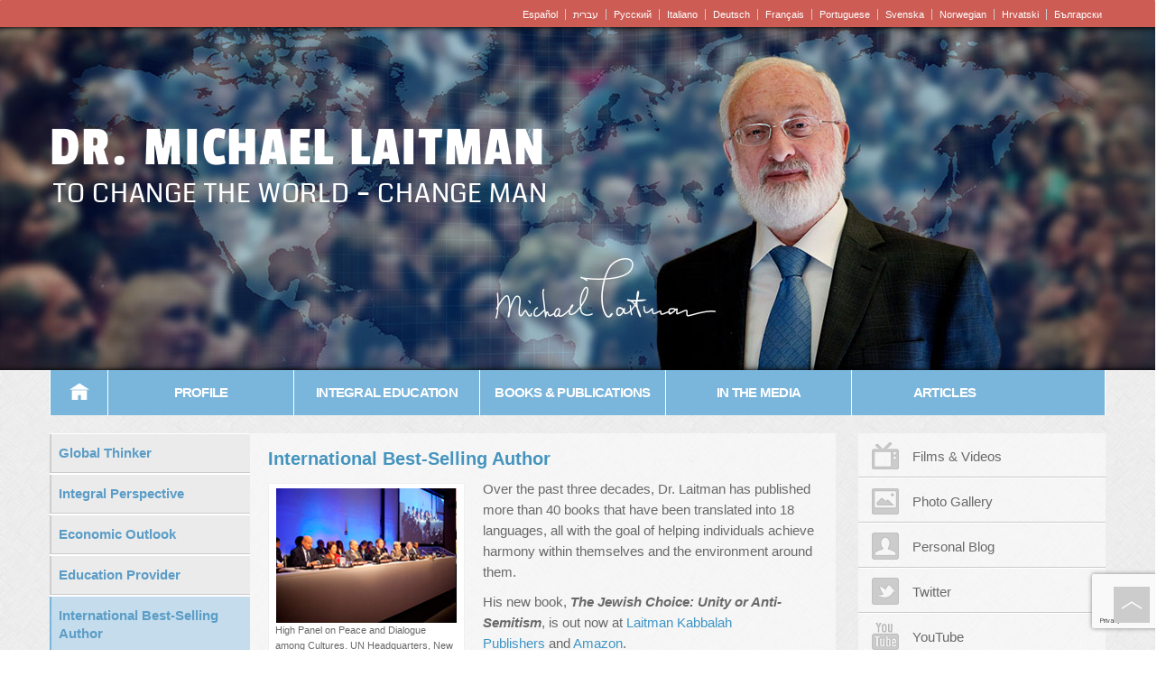

--- FILE ---
content_type: text/html; charset=utf-8
request_url: https://www.google.com/recaptcha/api2/anchor?ar=1&k=6Lc077YaAAAAAOmCNTcrJlgYW9Nkop8mpH76BGhy&co=aHR0cHM6Ly93d3cubWljaGFlbGxhaXRtYW4uY29tOjQ0Mw..&hl=en&v=PoyoqOPhxBO7pBk68S4YbpHZ&size=invisible&anchor-ms=20000&execute-ms=30000&cb=c3jrv7mkqvyc
body_size: 49651
content:
<!DOCTYPE HTML><html dir="ltr" lang="en"><head><meta http-equiv="Content-Type" content="text/html; charset=UTF-8">
<meta http-equiv="X-UA-Compatible" content="IE=edge">
<title>reCAPTCHA</title>
<style type="text/css">
/* cyrillic-ext */
@font-face {
  font-family: 'Roboto';
  font-style: normal;
  font-weight: 400;
  font-stretch: 100%;
  src: url(//fonts.gstatic.com/s/roboto/v48/KFO7CnqEu92Fr1ME7kSn66aGLdTylUAMa3GUBHMdazTgWw.woff2) format('woff2');
  unicode-range: U+0460-052F, U+1C80-1C8A, U+20B4, U+2DE0-2DFF, U+A640-A69F, U+FE2E-FE2F;
}
/* cyrillic */
@font-face {
  font-family: 'Roboto';
  font-style: normal;
  font-weight: 400;
  font-stretch: 100%;
  src: url(//fonts.gstatic.com/s/roboto/v48/KFO7CnqEu92Fr1ME7kSn66aGLdTylUAMa3iUBHMdazTgWw.woff2) format('woff2');
  unicode-range: U+0301, U+0400-045F, U+0490-0491, U+04B0-04B1, U+2116;
}
/* greek-ext */
@font-face {
  font-family: 'Roboto';
  font-style: normal;
  font-weight: 400;
  font-stretch: 100%;
  src: url(//fonts.gstatic.com/s/roboto/v48/KFO7CnqEu92Fr1ME7kSn66aGLdTylUAMa3CUBHMdazTgWw.woff2) format('woff2');
  unicode-range: U+1F00-1FFF;
}
/* greek */
@font-face {
  font-family: 'Roboto';
  font-style: normal;
  font-weight: 400;
  font-stretch: 100%;
  src: url(//fonts.gstatic.com/s/roboto/v48/KFO7CnqEu92Fr1ME7kSn66aGLdTylUAMa3-UBHMdazTgWw.woff2) format('woff2');
  unicode-range: U+0370-0377, U+037A-037F, U+0384-038A, U+038C, U+038E-03A1, U+03A3-03FF;
}
/* math */
@font-face {
  font-family: 'Roboto';
  font-style: normal;
  font-weight: 400;
  font-stretch: 100%;
  src: url(//fonts.gstatic.com/s/roboto/v48/KFO7CnqEu92Fr1ME7kSn66aGLdTylUAMawCUBHMdazTgWw.woff2) format('woff2');
  unicode-range: U+0302-0303, U+0305, U+0307-0308, U+0310, U+0312, U+0315, U+031A, U+0326-0327, U+032C, U+032F-0330, U+0332-0333, U+0338, U+033A, U+0346, U+034D, U+0391-03A1, U+03A3-03A9, U+03B1-03C9, U+03D1, U+03D5-03D6, U+03F0-03F1, U+03F4-03F5, U+2016-2017, U+2034-2038, U+203C, U+2040, U+2043, U+2047, U+2050, U+2057, U+205F, U+2070-2071, U+2074-208E, U+2090-209C, U+20D0-20DC, U+20E1, U+20E5-20EF, U+2100-2112, U+2114-2115, U+2117-2121, U+2123-214F, U+2190, U+2192, U+2194-21AE, U+21B0-21E5, U+21F1-21F2, U+21F4-2211, U+2213-2214, U+2216-22FF, U+2308-230B, U+2310, U+2319, U+231C-2321, U+2336-237A, U+237C, U+2395, U+239B-23B7, U+23D0, U+23DC-23E1, U+2474-2475, U+25AF, U+25B3, U+25B7, U+25BD, U+25C1, U+25CA, U+25CC, U+25FB, U+266D-266F, U+27C0-27FF, U+2900-2AFF, U+2B0E-2B11, U+2B30-2B4C, U+2BFE, U+3030, U+FF5B, U+FF5D, U+1D400-1D7FF, U+1EE00-1EEFF;
}
/* symbols */
@font-face {
  font-family: 'Roboto';
  font-style: normal;
  font-weight: 400;
  font-stretch: 100%;
  src: url(//fonts.gstatic.com/s/roboto/v48/KFO7CnqEu92Fr1ME7kSn66aGLdTylUAMaxKUBHMdazTgWw.woff2) format('woff2');
  unicode-range: U+0001-000C, U+000E-001F, U+007F-009F, U+20DD-20E0, U+20E2-20E4, U+2150-218F, U+2190, U+2192, U+2194-2199, U+21AF, U+21E6-21F0, U+21F3, U+2218-2219, U+2299, U+22C4-22C6, U+2300-243F, U+2440-244A, U+2460-24FF, U+25A0-27BF, U+2800-28FF, U+2921-2922, U+2981, U+29BF, U+29EB, U+2B00-2BFF, U+4DC0-4DFF, U+FFF9-FFFB, U+10140-1018E, U+10190-1019C, U+101A0, U+101D0-101FD, U+102E0-102FB, U+10E60-10E7E, U+1D2C0-1D2D3, U+1D2E0-1D37F, U+1F000-1F0FF, U+1F100-1F1AD, U+1F1E6-1F1FF, U+1F30D-1F30F, U+1F315, U+1F31C, U+1F31E, U+1F320-1F32C, U+1F336, U+1F378, U+1F37D, U+1F382, U+1F393-1F39F, U+1F3A7-1F3A8, U+1F3AC-1F3AF, U+1F3C2, U+1F3C4-1F3C6, U+1F3CA-1F3CE, U+1F3D4-1F3E0, U+1F3ED, U+1F3F1-1F3F3, U+1F3F5-1F3F7, U+1F408, U+1F415, U+1F41F, U+1F426, U+1F43F, U+1F441-1F442, U+1F444, U+1F446-1F449, U+1F44C-1F44E, U+1F453, U+1F46A, U+1F47D, U+1F4A3, U+1F4B0, U+1F4B3, U+1F4B9, U+1F4BB, U+1F4BF, U+1F4C8-1F4CB, U+1F4D6, U+1F4DA, U+1F4DF, U+1F4E3-1F4E6, U+1F4EA-1F4ED, U+1F4F7, U+1F4F9-1F4FB, U+1F4FD-1F4FE, U+1F503, U+1F507-1F50B, U+1F50D, U+1F512-1F513, U+1F53E-1F54A, U+1F54F-1F5FA, U+1F610, U+1F650-1F67F, U+1F687, U+1F68D, U+1F691, U+1F694, U+1F698, U+1F6AD, U+1F6B2, U+1F6B9-1F6BA, U+1F6BC, U+1F6C6-1F6CF, U+1F6D3-1F6D7, U+1F6E0-1F6EA, U+1F6F0-1F6F3, U+1F6F7-1F6FC, U+1F700-1F7FF, U+1F800-1F80B, U+1F810-1F847, U+1F850-1F859, U+1F860-1F887, U+1F890-1F8AD, U+1F8B0-1F8BB, U+1F8C0-1F8C1, U+1F900-1F90B, U+1F93B, U+1F946, U+1F984, U+1F996, U+1F9E9, U+1FA00-1FA6F, U+1FA70-1FA7C, U+1FA80-1FA89, U+1FA8F-1FAC6, U+1FACE-1FADC, U+1FADF-1FAE9, U+1FAF0-1FAF8, U+1FB00-1FBFF;
}
/* vietnamese */
@font-face {
  font-family: 'Roboto';
  font-style: normal;
  font-weight: 400;
  font-stretch: 100%;
  src: url(//fonts.gstatic.com/s/roboto/v48/KFO7CnqEu92Fr1ME7kSn66aGLdTylUAMa3OUBHMdazTgWw.woff2) format('woff2');
  unicode-range: U+0102-0103, U+0110-0111, U+0128-0129, U+0168-0169, U+01A0-01A1, U+01AF-01B0, U+0300-0301, U+0303-0304, U+0308-0309, U+0323, U+0329, U+1EA0-1EF9, U+20AB;
}
/* latin-ext */
@font-face {
  font-family: 'Roboto';
  font-style: normal;
  font-weight: 400;
  font-stretch: 100%;
  src: url(//fonts.gstatic.com/s/roboto/v48/KFO7CnqEu92Fr1ME7kSn66aGLdTylUAMa3KUBHMdazTgWw.woff2) format('woff2');
  unicode-range: U+0100-02BA, U+02BD-02C5, U+02C7-02CC, U+02CE-02D7, U+02DD-02FF, U+0304, U+0308, U+0329, U+1D00-1DBF, U+1E00-1E9F, U+1EF2-1EFF, U+2020, U+20A0-20AB, U+20AD-20C0, U+2113, U+2C60-2C7F, U+A720-A7FF;
}
/* latin */
@font-face {
  font-family: 'Roboto';
  font-style: normal;
  font-weight: 400;
  font-stretch: 100%;
  src: url(//fonts.gstatic.com/s/roboto/v48/KFO7CnqEu92Fr1ME7kSn66aGLdTylUAMa3yUBHMdazQ.woff2) format('woff2');
  unicode-range: U+0000-00FF, U+0131, U+0152-0153, U+02BB-02BC, U+02C6, U+02DA, U+02DC, U+0304, U+0308, U+0329, U+2000-206F, U+20AC, U+2122, U+2191, U+2193, U+2212, U+2215, U+FEFF, U+FFFD;
}
/* cyrillic-ext */
@font-face {
  font-family: 'Roboto';
  font-style: normal;
  font-weight: 500;
  font-stretch: 100%;
  src: url(//fonts.gstatic.com/s/roboto/v48/KFO7CnqEu92Fr1ME7kSn66aGLdTylUAMa3GUBHMdazTgWw.woff2) format('woff2');
  unicode-range: U+0460-052F, U+1C80-1C8A, U+20B4, U+2DE0-2DFF, U+A640-A69F, U+FE2E-FE2F;
}
/* cyrillic */
@font-face {
  font-family: 'Roboto';
  font-style: normal;
  font-weight: 500;
  font-stretch: 100%;
  src: url(//fonts.gstatic.com/s/roboto/v48/KFO7CnqEu92Fr1ME7kSn66aGLdTylUAMa3iUBHMdazTgWw.woff2) format('woff2');
  unicode-range: U+0301, U+0400-045F, U+0490-0491, U+04B0-04B1, U+2116;
}
/* greek-ext */
@font-face {
  font-family: 'Roboto';
  font-style: normal;
  font-weight: 500;
  font-stretch: 100%;
  src: url(//fonts.gstatic.com/s/roboto/v48/KFO7CnqEu92Fr1ME7kSn66aGLdTylUAMa3CUBHMdazTgWw.woff2) format('woff2');
  unicode-range: U+1F00-1FFF;
}
/* greek */
@font-face {
  font-family: 'Roboto';
  font-style: normal;
  font-weight: 500;
  font-stretch: 100%;
  src: url(//fonts.gstatic.com/s/roboto/v48/KFO7CnqEu92Fr1ME7kSn66aGLdTylUAMa3-UBHMdazTgWw.woff2) format('woff2');
  unicode-range: U+0370-0377, U+037A-037F, U+0384-038A, U+038C, U+038E-03A1, U+03A3-03FF;
}
/* math */
@font-face {
  font-family: 'Roboto';
  font-style: normal;
  font-weight: 500;
  font-stretch: 100%;
  src: url(//fonts.gstatic.com/s/roboto/v48/KFO7CnqEu92Fr1ME7kSn66aGLdTylUAMawCUBHMdazTgWw.woff2) format('woff2');
  unicode-range: U+0302-0303, U+0305, U+0307-0308, U+0310, U+0312, U+0315, U+031A, U+0326-0327, U+032C, U+032F-0330, U+0332-0333, U+0338, U+033A, U+0346, U+034D, U+0391-03A1, U+03A3-03A9, U+03B1-03C9, U+03D1, U+03D5-03D6, U+03F0-03F1, U+03F4-03F5, U+2016-2017, U+2034-2038, U+203C, U+2040, U+2043, U+2047, U+2050, U+2057, U+205F, U+2070-2071, U+2074-208E, U+2090-209C, U+20D0-20DC, U+20E1, U+20E5-20EF, U+2100-2112, U+2114-2115, U+2117-2121, U+2123-214F, U+2190, U+2192, U+2194-21AE, U+21B0-21E5, U+21F1-21F2, U+21F4-2211, U+2213-2214, U+2216-22FF, U+2308-230B, U+2310, U+2319, U+231C-2321, U+2336-237A, U+237C, U+2395, U+239B-23B7, U+23D0, U+23DC-23E1, U+2474-2475, U+25AF, U+25B3, U+25B7, U+25BD, U+25C1, U+25CA, U+25CC, U+25FB, U+266D-266F, U+27C0-27FF, U+2900-2AFF, U+2B0E-2B11, U+2B30-2B4C, U+2BFE, U+3030, U+FF5B, U+FF5D, U+1D400-1D7FF, U+1EE00-1EEFF;
}
/* symbols */
@font-face {
  font-family: 'Roboto';
  font-style: normal;
  font-weight: 500;
  font-stretch: 100%;
  src: url(//fonts.gstatic.com/s/roboto/v48/KFO7CnqEu92Fr1ME7kSn66aGLdTylUAMaxKUBHMdazTgWw.woff2) format('woff2');
  unicode-range: U+0001-000C, U+000E-001F, U+007F-009F, U+20DD-20E0, U+20E2-20E4, U+2150-218F, U+2190, U+2192, U+2194-2199, U+21AF, U+21E6-21F0, U+21F3, U+2218-2219, U+2299, U+22C4-22C6, U+2300-243F, U+2440-244A, U+2460-24FF, U+25A0-27BF, U+2800-28FF, U+2921-2922, U+2981, U+29BF, U+29EB, U+2B00-2BFF, U+4DC0-4DFF, U+FFF9-FFFB, U+10140-1018E, U+10190-1019C, U+101A0, U+101D0-101FD, U+102E0-102FB, U+10E60-10E7E, U+1D2C0-1D2D3, U+1D2E0-1D37F, U+1F000-1F0FF, U+1F100-1F1AD, U+1F1E6-1F1FF, U+1F30D-1F30F, U+1F315, U+1F31C, U+1F31E, U+1F320-1F32C, U+1F336, U+1F378, U+1F37D, U+1F382, U+1F393-1F39F, U+1F3A7-1F3A8, U+1F3AC-1F3AF, U+1F3C2, U+1F3C4-1F3C6, U+1F3CA-1F3CE, U+1F3D4-1F3E0, U+1F3ED, U+1F3F1-1F3F3, U+1F3F5-1F3F7, U+1F408, U+1F415, U+1F41F, U+1F426, U+1F43F, U+1F441-1F442, U+1F444, U+1F446-1F449, U+1F44C-1F44E, U+1F453, U+1F46A, U+1F47D, U+1F4A3, U+1F4B0, U+1F4B3, U+1F4B9, U+1F4BB, U+1F4BF, U+1F4C8-1F4CB, U+1F4D6, U+1F4DA, U+1F4DF, U+1F4E3-1F4E6, U+1F4EA-1F4ED, U+1F4F7, U+1F4F9-1F4FB, U+1F4FD-1F4FE, U+1F503, U+1F507-1F50B, U+1F50D, U+1F512-1F513, U+1F53E-1F54A, U+1F54F-1F5FA, U+1F610, U+1F650-1F67F, U+1F687, U+1F68D, U+1F691, U+1F694, U+1F698, U+1F6AD, U+1F6B2, U+1F6B9-1F6BA, U+1F6BC, U+1F6C6-1F6CF, U+1F6D3-1F6D7, U+1F6E0-1F6EA, U+1F6F0-1F6F3, U+1F6F7-1F6FC, U+1F700-1F7FF, U+1F800-1F80B, U+1F810-1F847, U+1F850-1F859, U+1F860-1F887, U+1F890-1F8AD, U+1F8B0-1F8BB, U+1F8C0-1F8C1, U+1F900-1F90B, U+1F93B, U+1F946, U+1F984, U+1F996, U+1F9E9, U+1FA00-1FA6F, U+1FA70-1FA7C, U+1FA80-1FA89, U+1FA8F-1FAC6, U+1FACE-1FADC, U+1FADF-1FAE9, U+1FAF0-1FAF8, U+1FB00-1FBFF;
}
/* vietnamese */
@font-face {
  font-family: 'Roboto';
  font-style: normal;
  font-weight: 500;
  font-stretch: 100%;
  src: url(//fonts.gstatic.com/s/roboto/v48/KFO7CnqEu92Fr1ME7kSn66aGLdTylUAMa3OUBHMdazTgWw.woff2) format('woff2');
  unicode-range: U+0102-0103, U+0110-0111, U+0128-0129, U+0168-0169, U+01A0-01A1, U+01AF-01B0, U+0300-0301, U+0303-0304, U+0308-0309, U+0323, U+0329, U+1EA0-1EF9, U+20AB;
}
/* latin-ext */
@font-face {
  font-family: 'Roboto';
  font-style: normal;
  font-weight: 500;
  font-stretch: 100%;
  src: url(//fonts.gstatic.com/s/roboto/v48/KFO7CnqEu92Fr1ME7kSn66aGLdTylUAMa3KUBHMdazTgWw.woff2) format('woff2');
  unicode-range: U+0100-02BA, U+02BD-02C5, U+02C7-02CC, U+02CE-02D7, U+02DD-02FF, U+0304, U+0308, U+0329, U+1D00-1DBF, U+1E00-1E9F, U+1EF2-1EFF, U+2020, U+20A0-20AB, U+20AD-20C0, U+2113, U+2C60-2C7F, U+A720-A7FF;
}
/* latin */
@font-face {
  font-family: 'Roboto';
  font-style: normal;
  font-weight: 500;
  font-stretch: 100%;
  src: url(//fonts.gstatic.com/s/roboto/v48/KFO7CnqEu92Fr1ME7kSn66aGLdTylUAMa3yUBHMdazQ.woff2) format('woff2');
  unicode-range: U+0000-00FF, U+0131, U+0152-0153, U+02BB-02BC, U+02C6, U+02DA, U+02DC, U+0304, U+0308, U+0329, U+2000-206F, U+20AC, U+2122, U+2191, U+2193, U+2212, U+2215, U+FEFF, U+FFFD;
}
/* cyrillic-ext */
@font-face {
  font-family: 'Roboto';
  font-style: normal;
  font-weight: 900;
  font-stretch: 100%;
  src: url(//fonts.gstatic.com/s/roboto/v48/KFO7CnqEu92Fr1ME7kSn66aGLdTylUAMa3GUBHMdazTgWw.woff2) format('woff2');
  unicode-range: U+0460-052F, U+1C80-1C8A, U+20B4, U+2DE0-2DFF, U+A640-A69F, U+FE2E-FE2F;
}
/* cyrillic */
@font-face {
  font-family: 'Roboto';
  font-style: normal;
  font-weight: 900;
  font-stretch: 100%;
  src: url(//fonts.gstatic.com/s/roboto/v48/KFO7CnqEu92Fr1ME7kSn66aGLdTylUAMa3iUBHMdazTgWw.woff2) format('woff2');
  unicode-range: U+0301, U+0400-045F, U+0490-0491, U+04B0-04B1, U+2116;
}
/* greek-ext */
@font-face {
  font-family: 'Roboto';
  font-style: normal;
  font-weight: 900;
  font-stretch: 100%;
  src: url(//fonts.gstatic.com/s/roboto/v48/KFO7CnqEu92Fr1ME7kSn66aGLdTylUAMa3CUBHMdazTgWw.woff2) format('woff2');
  unicode-range: U+1F00-1FFF;
}
/* greek */
@font-face {
  font-family: 'Roboto';
  font-style: normal;
  font-weight: 900;
  font-stretch: 100%;
  src: url(//fonts.gstatic.com/s/roboto/v48/KFO7CnqEu92Fr1ME7kSn66aGLdTylUAMa3-UBHMdazTgWw.woff2) format('woff2');
  unicode-range: U+0370-0377, U+037A-037F, U+0384-038A, U+038C, U+038E-03A1, U+03A3-03FF;
}
/* math */
@font-face {
  font-family: 'Roboto';
  font-style: normal;
  font-weight: 900;
  font-stretch: 100%;
  src: url(//fonts.gstatic.com/s/roboto/v48/KFO7CnqEu92Fr1ME7kSn66aGLdTylUAMawCUBHMdazTgWw.woff2) format('woff2');
  unicode-range: U+0302-0303, U+0305, U+0307-0308, U+0310, U+0312, U+0315, U+031A, U+0326-0327, U+032C, U+032F-0330, U+0332-0333, U+0338, U+033A, U+0346, U+034D, U+0391-03A1, U+03A3-03A9, U+03B1-03C9, U+03D1, U+03D5-03D6, U+03F0-03F1, U+03F4-03F5, U+2016-2017, U+2034-2038, U+203C, U+2040, U+2043, U+2047, U+2050, U+2057, U+205F, U+2070-2071, U+2074-208E, U+2090-209C, U+20D0-20DC, U+20E1, U+20E5-20EF, U+2100-2112, U+2114-2115, U+2117-2121, U+2123-214F, U+2190, U+2192, U+2194-21AE, U+21B0-21E5, U+21F1-21F2, U+21F4-2211, U+2213-2214, U+2216-22FF, U+2308-230B, U+2310, U+2319, U+231C-2321, U+2336-237A, U+237C, U+2395, U+239B-23B7, U+23D0, U+23DC-23E1, U+2474-2475, U+25AF, U+25B3, U+25B7, U+25BD, U+25C1, U+25CA, U+25CC, U+25FB, U+266D-266F, U+27C0-27FF, U+2900-2AFF, U+2B0E-2B11, U+2B30-2B4C, U+2BFE, U+3030, U+FF5B, U+FF5D, U+1D400-1D7FF, U+1EE00-1EEFF;
}
/* symbols */
@font-face {
  font-family: 'Roboto';
  font-style: normal;
  font-weight: 900;
  font-stretch: 100%;
  src: url(//fonts.gstatic.com/s/roboto/v48/KFO7CnqEu92Fr1ME7kSn66aGLdTylUAMaxKUBHMdazTgWw.woff2) format('woff2');
  unicode-range: U+0001-000C, U+000E-001F, U+007F-009F, U+20DD-20E0, U+20E2-20E4, U+2150-218F, U+2190, U+2192, U+2194-2199, U+21AF, U+21E6-21F0, U+21F3, U+2218-2219, U+2299, U+22C4-22C6, U+2300-243F, U+2440-244A, U+2460-24FF, U+25A0-27BF, U+2800-28FF, U+2921-2922, U+2981, U+29BF, U+29EB, U+2B00-2BFF, U+4DC0-4DFF, U+FFF9-FFFB, U+10140-1018E, U+10190-1019C, U+101A0, U+101D0-101FD, U+102E0-102FB, U+10E60-10E7E, U+1D2C0-1D2D3, U+1D2E0-1D37F, U+1F000-1F0FF, U+1F100-1F1AD, U+1F1E6-1F1FF, U+1F30D-1F30F, U+1F315, U+1F31C, U+1F31E, U+1F320-1F32C, U+1F336, U+1F378, U+1F37D, U+1F382, U+1F393-1F39F, U+1F3A7-1F3A8, U+1F3AC-1F3AF, U+1F3C2, U+1F3C4-1F3C6, U+1F3CA-1F3CE, U+1F3D4-1F3E0, U+1F3ED, U+1F3F1-1F3F3, U+1F3F5-1F3F7, U+1F408, U+1F415, U+1F41F, U+1F426, U+1F43F, U+1F441-1F442, U+1F444, U+1F446-1F449, U+1F44C-1F44E, U+1F453, U+1F46A, U+1F47D, U+1F4A3, U+1F4B0, U+1F4B3, U+1F4B9, U+1F4BB, U+1F4BF, U+1F4C8-1F4CB, U+1F4D6, U+1F4DA, U+1F4DF, U+1F4E3-1F4E6, U+1F4EA-1F4ED, U+1F4F7, U+1F4F9-1F4FB, U+1F4FD-1F4FE, U+1F503, U+1F507-1F50B, U+1F50D, U+1F512-1F513, U+1F53E-1F54A, U+1F54F-1F5FA, U+1F610, U+1F650-1F67F, U+1F687, U+1F68D, U+1F691, U+1F694, U+1F698, U+1F6AD, U+1F6B2, U+1F6B9-1F6BA, U+1F6BC, U+1F6C6-1F6CF, U+1F6D3-1F6D7, U+1F6E0-1F6EA, U+1F6F0-1F6F3, U+1F6F7-1F6FC, U+1F700-1F7FF, U+1F800-1F80B, U+1F810-1F847, U+1F850-1F859, U+1F860-1F887, U+1F890-1F8AD, U+1F8B0-1F8BB, U+1F8C0-1F8C1, U+1F900-1F90B, U+1F93B, U+1F946, U+1F984, U+1F996, U+1F9E9, U+1FA00-1FA6F, U+1FA70-1FA7C, U+1FA80-1FA89, U+1FA8F-1FAC6, U+1FACE-1FADC, U+1FADF-1FAE9, U+1FAF0-1FAF8, U+1FB00-1FBFF;
}
/* vietnamese */
@font-face {
  font-family: 'Roboto';
  font-style: normal;
  font-weight: 900;
  font-stretch: 100%;
  src: url(//fonts.gstatic.com/s/roboto/v48/KFO7CnqEu92Fr1ME7kSn66aGLdTylUAMa3OUBHMdazTgWw.woff2) format('woff2');
  unicode-range: U+0102-0103, U+0110-0111, U+0128-0129, U+0168-0169, U+01A0-01A1, U+01AF-01B0, U+0300-0301, U+0303-0304, U+0308-0309, U+0323, U+0329, U+1EA0-1EF9, U+20AB;
}
/* latin-ext */
@font-face {
  font-family: 'Roboto';
  font-style: normal;
  font-weight: 900;
  font-stretch: 100%;
  src: url(//fonts.gstatic.com/s/roboto/v48/KFO7CnqEu92Fr1ME7kSn66aGLdTylUAMa3KUBHMdazTgWw.woff2) format('woff2');
  unicode-range: U+0100-02BA, U+02BD-02C5, U+02C7-02CC, U+02CE-02D7, U+02DD-02FF, U+0304, U+0308, U+0329, U+1D00-1DBF, U+1E00-1E9F, U+1EF2-1EFF, U+2020, U+20A0-20AB, U+20AD-20C0, U+2113, U+2C60-2C7F, U+A720-A7FF;
}
/* latin */
@font-face {
  font-family: 'Roboto';
  font-style: normal;
  font-weight: 900;
  font-stretch: 100%;
  src: url(//fonts.gstatic.com/s/roboto/v48/KFO7CnqEu92Fr1ME7kSn66aGLdTylUAMa3yUBHMdazQ.woff2) format('woff2');
  unicode-range: U+0000-00FF, U+0131, U+0152-0153, U+02BB-02BC, U+02C6, U+02DA, U+02DC, U+0304, U+0308, U+0329, U+2000-206F, U+20AC, U+2122, U+2191, U+2193, U+2212, U+2215, U+FEFF, U+FFFD;
}

</style>
<link rel="stylesheet" type="text/css" href="https://www.gstatic.com/recaptcha/releases/PoyoqOPhxBO7pBk68S4YbpHZ/styles__ltr.css">
<script nonce="dcvIs7nOsfYQ83nhnBJcZQ" type="text/javascript">window['__recaptcha_api'] = 'https://www.google.com/recaptcha/api2/';</script>
<script type="text/javascript" src="https://www.gstatic.com/recaptcha/releases/PoyoqOPhxBO7pBk68S4YbpHZ/recaptcha__en.js" nonce="dcvIs7nOsfYQ83nhnBJcZQ">
      
    </script></head>
<body><div id="rc-anchor-alert" class="rc-anchor-alert"></div>
<input type="hidden" id="recaptcha-token" value="[base64]">
<script type="text/javascript" nonce="dcvIs7nOsfYQ83nhnBJcZQ">
      recaptcha.anchor.Main.init("[\x22ainput\x22,[\x22bgdata\x22,\x22\x22,\[base64]/[base64]/[base64]/ZyhXLGgpOnEoW04sMjEsbF0sVywwKSxoKSxmYWxzZSxmYWxzZSl9Y2F0Y2goayl7RygzNTgsVyk/[base64]/[base64]/[base64]/[base64]/[base64]/[base64]/[base64]/bmV3IEJbT10oRFswXSk6dz09Mj9uZXcgQltPXShEWzBdLERbMV0pOnc9PTM/bmV3IEJbT10oRFswXSxEWzFdLERbMl0pOnc9PTQ/[base64]/[base64]/[base64]/[base64]/[base64]\\u003d\x22,\[base64]\x22,\x22w4/ChhXDuFIXMsO/wrJpVsO/w7vDpMKpwqtcEX0DwrbChMOWbj92VjHCtj4fY8ONS8KcKVVTw7rDsyXDqcK4fcOVYMKnNcOkYMKMJ8Ohwr1JwpxFMADDgCEZKGnDqAHDvgE2wrUuARdXRTUnHxfCvsK0asOPCsKiw4zDoS/CnCbDrMOKwojDvWxEw4bCkcO7w4Q7JMKeZsOBwo/CoDzCkg7DhD8yTsK1YHHDtw5/EsKiw6kSw4lYecK6XiIgw5rCozt1bw8dw4PDhsKiDy/ChsO1wpbDi8OMw7cnG1ZewoLCvMKyw69eP8KDw5/Dk8KEJ8Kaw5jCocK2wqDColU+D8K8woZRw7JQIsKrwozCs8KWPyfCicOXXBvCkMKzDArChcKgwqXCjmbDpBXClsOzwp1Kw5/Ct8OqJ1fDkSrCv17DgsOpwq3DrxfDsmMrw4okLMObX8Oiw6jDgDvDuBDDgALDih9ULEUDwrsIwpvClTwgXsOnHsOjw5VDTg8Swr4+ZmbDixHDkcOJw6rDh8KTwrQEwqxkw4pfUsO9wrYnwonDosKdw5I0w5/[base64]/DkcOMw5PCrizCpMO0SkLDsWDCgC/CqxpQLsKJacKUSsKUXMKiw7J0QsK5ZVFuwr1SI8KOw7/DsAkMJUtheX4Gw5TDsMKKw6wueMOUPg8aTQxgcsK7M0tSGwVdBQBrwpQ+S8ONw7cgwq/Cj8ONwqx3ZT5FCMKew5h1wpfDtcO2TcOxecOlw5/Cs8KnP1ghwonCp8KCGMKKd8KqwrzCmMOaw4pWWWswS8OYRRtSFUQjw4HCmsKreEZTVnNpC8K9wpxDw4N8w5Y8wpw/w6PCunoqBcODw7QdVMOPwq/DmAIXw5XDl3jCl8Kmd0rCusOAVTg9w5Ruw51Cw6BaV8KXRcOnK27Cv8O5H8KgTzIVYMOrwrY5w7lhL8OsQlApwpXCmnwyCcKDPEvDmmvDisKdw7nCrWldbMKjJcK9KALDvcOSPSrClcObX0jCtcKNSULDiMKcKwrClhfDlzTCnQvDnUbDvCEhwoLCosO/RcKZw4AjwoRfwrLCvMKBHWtJIR5jwoPDhMK5w7wcwobCiFjCgBEUAlrCisKuXgDDt8KfPFzDu8Kqa0vDkRfDnsOWBRnChxnDpMKDwodufMOpFk9pw4RnwovCjcKRw6Z2Cz8Mw6HDrsKmCcOVwprDtMO2w7t3wr8/LRR4Ih/DjsKCX3jDj8OhwpjCmGrCkCnCuMKiEMKBw5FWwpPCuWh7DBYWw7zCkCPDmMKkw7fCiTMnwp8gw5J7RMOtwo7Dn8OyLsOkwrhWw41Qw6YSSW1yNBzCkArDtGDDhcO9MsKLAQQkw7xzBsO1LQ1gwr/DrMOAcFrCn8K/L0t9ZMK3ecO6aWrDgm0qw7ZZKC3DhyE2O0HCjMKTIsO9w6zDkmkew5lTw71MwpTDqREuwqjDlcK8w51Rwo7DicKuwq8rasOpwq7DgxUlT8KHNMOALyQ/[base64]/[base64]/Dk2ZNQQfCt8K/w7TCj8O0w4PDisKlw6/Dh8Ofwp9cMDPClcK1aH0qMsK/w5cmw7rChMOcwqPDmFbClcKxwrLCvMKkwpgAYcOdBHDDiMKvf8KsRsO7w5PDvBFSwpxnwppucMKqFBzDl8K6wr/CjVPDqMKOwrLCsMO7Egt0w4bDocOJwrLCijwHwqJQLsKtw4onf8ONwoBow6VqAiEHWGDDtWNBO18Rw4ZswrDCpcK3wqHDvlZqwoUUw6czDVAvwrzDicO2X8OIVMKzc8KmTW8Bw5Rrw57DmGrDtivCrk0cKMKEwqxdB8ObwoxWwq/Dhh7DgE9aw5PDm8Kewo3CisO2V8KSwr/DqsKcwp5KTcKOKx9Uw4XCv8OawpHCtVExKhINPsKbCk7Cg8KpQgnDrsKYw4TDlMKHw6zCrMOwYsO2w5XDnsOqQ8KkdsK2wqE2Cm/[base64]/[base64]/CrTPCtcOceXvDnWtEw7fCpws/w6TDn8Kvw4PDuhLCpcOTw4JNwprDnl3CqMK6MSYgw5jDjC/DqMKpe8ORfMOlLQrDqHpHTcK+U8OALRbCkMOgw4FNKH7DiGgDa8K5wrLDoMK3H8OGOcOCFcKSw5HCpkPDnAvDvcKiXMK3wpZewr/DpxNsTX/CvCbCtlwMdl1Dw5/Dj3bDvsK5JD3CrsO4PcOEDsO/dFvCmsKMwoLDm8KQIS3CjG3Dkm5Ow4DCrcKVw6HCmsKgwrpfQx/CpMKvwrZxFMOhw6LDj1DDr8OowoHCk0N+T8OewpAFFcKAwqzCoGZRNFPDuHASw5LDssK0w6ohdDPCuA9Vwr3Ck2gEAGLDpH9Pb8O/wr15JcOZbzZdw5XCtcKmw5HDqMOKw5rDm1bDucOMwrzCkmvDncOdw7DCmMK3w4FnEh/[base64]/L8O7w4HCnQDCvMKsw4DDrcOofsO2woTDhcKrOnLCp8KgD8ORw5QzUiVaK8OZw6glesOawqvCkRbDpcKoXSLDrHrDgMKSL8KywqXDqcKSw6VDw40Vw7x3w69UwprCmGcMw5/CmcKHRUsMwpotwos7w68/w6NeWcKaw6TDohd4J8OSEMO/w6/[base64]/CgiQZw6s1wqLCkGTDi3tUHiF/FsOMw47DlMO8HcORd8O4UMOITRNYQTZCLcKRwr9HbCLDscKgwq7CtFUlw67CoHUULcKEaT/DiMK4w6nDlMO9SydHDMKSUXHCt10Tw7jDgsKWO8KAwo/DnA3CgE/DuWXDsF3CkMOew6PCpsKTw4oXw73DkBDDqcOlORwvwqAiwqXDncK3w77DmMKGw5Z+wpXDr8O8dWLCrjzCnnVVTMOrUMO4RlFwD1XDsH0lwqQqwo7DmRUpw4sHwohBFB3DocKpworDmcONfsOfEcOUaGnDr0jCk2TCocKTInnCnsKWCGskwoDCoUTCq8KpwpHDrD/CiGYJwqlcDsOqWFYxwqgHEQbDm8KNw49twosxVmvDlUh6wrQIwpvDsE/DtsO4woVxNwPDgQDCi8KaFMKhw6R+w4obGcOJwqbCjw/DhEHDtsO4NMKdQV7DmEQwCsOrETYyw77CkMOuUB3Dk8KQw7hDQirCscKww7DCmcOhw75ROnTCtRPCmsKBJzlSP8KEGMKcw6DDuMKwXHtywoBWw67Ch8KQfcOrV8O6w7B/WVjDgGI6RcO9w6Nsw4TDoMOrRsKYwqfDtyNZRmPDgsKBw5rCuDXDn8K7S8OYLMO/YTXDscOjwqLDgMOMwpDDgMKeLUjDgTt8woQMQMKlEMOIYSnCpSAKVR0ywrLCu1UuaR4lUMKBAsKfw6Jlw4EwP8KEHXfDu0rDqsKRbXvDhDhLMsKpwrXCr37DlMKbw4ReBxXCrsOLwpfDgEUpw6LDv2fDn8Onw5rCqQHDmXLDtsKfw4p/[base64]/UMOHb3XCllHCrMOrw5t7w5/DtMK8w7TChcOmL3bCkcKDwp4vGsO/w7fDmHoVwr0XEBA6wrB7w7fDmMOsRy47w61hw7jDn8K4IsKDw5JMw7wsGMKmw7kLwrPDtzJ7CzNtwrgZw5fDv8K5wqjCqlx4wrRSw4/DqFPDg8Kawrc2d8OkNRbChj4JX33DjsOGIcOrw6FORCzCqRkWBsONwqjDusKnw4XCgcKxwpjCg8OVAznCp8KKW8KGwo3CizBNLcO1w5/CgcKHw7jCoQHCq8OQDnhuRsKbDMKsCn1qbsOBeRrCo8KIUVcZw4hcT09ew5zCn8OMw7DCscKebxUcw6Exwplgw5zDo3FywoccwpvDucOmQMKMwo/Ck3LCr8O2JDMlJ8KRw6/Cvyc9azrCh2fDrwARwrLChcKeOSHDrDltUMO4wojCr3zDv8O2w4QfwodvdXQyfSNWw7rCmsOUwoIeNj/Dpw/CgMKzw5/DlTfCq8O9fB/CksOrFcOeFsKvwpzDu1fDosK9w4fDrCPDu8OgwprDk8KCw7IQw6wTesKuU3DChMOGwrvCl3LDo8O3wrrDv3oFOsO4wq/DigXCsiPCgcOpIRTCugLCg8OEYl7CmV4DXMKbwojDjRESbgHCg8K7w6YwdnEywqLDux/DlV5fMUYsw63DtwEhbjpZLBrCkwN4w6jDqkLChDnDp8K/worDom0lwopsfcOzw4TDvcKLw5DDnFUPwqpHworDgcOBBHIIw5fDtsOwwqLDhF/CkMOdfBx+wqQnEgQbw53DmhYfw6B4w785W8KnWUc3w7J2CMOew7grJ8K3w5rDncORwpBQw7DCqcOPAMK4w6/DucKIH8OsVsK2w7gFwobDvxNgOXvCohovGzrDksOCwprDlsOIw5vCvMOtwr7CsnJzw7rDhsKSw6DDsCRWCMOWY2gpXSHDowvDjl/Cn8KsVsO6biYeE8OiwplvSsKAB8Orwq9UPcKrwoDDjcKJwoEuSVwJUFUQwrXDogIeHcKscHXDqcOAA3jClzPCvMOAw4Mgw4HDo8OOwoclfcKkw4kGwqzCu0jDrMO5wocXN8OZSEHDtsOXUF5TwqNoWXXDqcKbw6vDscONwqsBKMKgFg0Qw4wHwpp2woXDp0IZKcOVwo/DisOhw6zChcKOwoDDqwAawpTChcOew7laD8Krwrhgw5DDsVjCqMKywpHCiFgxw7VYwp7CvRHChsO8wqVlWsKhwrXCpcK+eV3DlBRJwrrDp0pVMcKdwpwIXBrDk8KhaT3Cr8OgacOKSsKXMsKheEnCocO4w5/Dj8K0w5jDuD1Cw7R/w6VOwp0OdsKWwqR5OD/Dl8OobH/DuRUxDF9iQFTCocKRw4DCpcKnwr7Cpn/[base64]/wqnCgEwUGgdUw5nDmcOdYsOMw4vDkMOXwrPDtcK4wp0jwoZPNAJ7FcO/wqXDvRMOw4LDq8KSaMKaw4rDnsKBwq7DtMO6wpfDuMK0wrnCrS/DikvCk8KtwphRVsObwrQMNlzDvQk7OD/[base64]/CusOLwrcXw7/CgCDDkcO2wrfCr8K5OlZuwrMfw4wwPMK9UMO0w4PDvcK+wqfCjcKLw5Y8VB/DqH1Fd10fw7pSHsK3w4MJwoZCwo3Dn8K6TMOKW2/CpkvCmVvCqsOIPR8pw5HCq8OQZEbDp3ovwrTCtsK9w4fDqFEWwrc0HU3CmMOnwoZFwox8woJlwozCqB3Dm8O4egvDtXADOjHDlsO1w67CjcKfaElMw4nDrcO1wp1/w44fwpFgOiXDnFTDm8KKwr7DscKfw7Ryw4/[base64]/CtMO3by/DmiHDphZ5UhxjQGnCqsORLsK8JcOZPMKmEcKyb8OqGMKuw7LDnBpyUcKXTT4fw5LCvkTCl8OnwpPDoRrDtRIPw7oTwrTDpVkKwpbCl8K5wpfDiTzDhHTDt2HDhGU0wqzCvmwvaMKdZx3DosOSLsK8w7vCoDIde8KjP0DCuG/CohI6w4l9w6PCs3vDk1DDrF/DmnZlQMOIMcKBB8OMWH/Dg8OVwp9BwonDj8O8wrnChMOcwq3Cj8OqwrDCusORw4UAbklGZXDCo8KzB2V0wqA5w64qwq7CuhHCpsOBPX3CqQTCrlLCi01gaCvDtRNQbRMdwpUjwqQZay/[base64]/CpDhoQzYjXj/[base64]/DlsKww4DCknvCmsK9w64cw4kkwoYpMcOzwq8nw583w7fDinJyfMKsw7k4w4w4w7LCgkQuK1bCn8O0EwMuw43CiMO4wp/CjH3DhcKNOn4vFWEMwpYJwrLDpUjCkV8mwpBESlTCpcK4acKsX8KrwqXDj8K1wovCnB7DoF5Kw6DDusKOwq4dRcKvNFTCi8OYVHjDmRFXw7p4wpcEJ1TCkFl8w5TCsMKXwolvw7wjw7nDtUZqGcKLwp8/wp1zwqk6RR3Ci1zDvx5Bw7rCncKNw6XCoHQ6wpFyBzzDig3DgMKZfMOzwrjDlxXCvcO2wrE+wqYPwrhEI3PCmHoDKcO1wpsubmHDgMKnwoZGw6x/C8KTbcO+NlJpw7Jsw5pMw6FWwoh3w6cEwoDDj8KkKMOxGsO4wotwR8KmBcKwwrR8woDCuMORw5zCs13Ds8KkPVIecMOrwpbDmMOELsOrwrzCiQQ1w6AKw6Zbwr/Dv2XDpcOAdMOQeMKhfcKHL8KcFMOkw5PDtnbDnMK9wpnCvG/CllPCoy3CtlrDvMOowqdBF8OsHsKsPcKNw6pCw7tlwrUow4NNw6Jfw54HK31fBMKFwqAUw7zCnA8tQQ8Aw6vClUEiw6Uew4kQwrjCjsO7w7fCkiZUw4oQL8OzHcOhacKGc8KsRWnDlxRLWDZTwrjCgsOmesKcAjPDlMK2acOQw61pwrPCqm/[base64]/w5BUOnXCq8O1SMO6bjZ3CcKNwpbCuFnDsmrCt8K6W8K/w4hhw6zCnHs+w70cwrvDuMO5NGAiw5FIH8K8McOFbBFgwrPDtsOpZi9zwofCv2UAw6doE8KTwrs6wpduw6UoLsKgw58/w6IEOSR7aMOQwrQLwoLCtVkzb3TDpStHwoHDj8K0w7MOwq/Cg3FLX8OLZsKET3kIwrkhw7nClsOlLcOAw5chw5I4JMOgw5lbHjF6HMOZN8KcwrbCtsOyLMOGH3rDkmoiRTs9A3FdwrLDssKmHcKyZsO8w4TDi2vCiE/[base64]/[base64]/PMOOwqDDuGbDjMKUaDvCuRDCoX53c8Otw4cnwqnCuMKUwqRRw70Vw4QdEmoVdGFKEEnCtcK0SsKRQhUUJMOWwoYTbsOdwodKacKvHQhWwpZULcOhwpTDoMOXcRY9wrJPw6zCmTfDtcO2w6FZMSfCm8Kmw6/CqQ5XJcKLwp7Dg0zDjMKzwo0Xw4hNFn3CisKew7LDgFDCmcKzVcO2VisqwrDCjB1BZDgwwrdAwpTCo8OUwonDv8OKwpbDtULCt8KAw5Q/w78lw6tiRcKqw4XDp2zDoRfCtx1aXsK7P8KTeSo7w4Q/TsOqwrI0wocZfsK3w7k8w5oFf8OowqYmGMO+FcKrw6QTwrI8OsOjwrt/cT4pd1lyw7Y5HTjDj35+wqnDj2vDksKgfjPDt8Kowq7DhsKuwrQmwp8yAjM/[base64]/DvMOzN8KtO8OtTWFBw6bCiiA4FQc/wqnCux3DqMK2w67DlVvCkMO3CgHCisKZFMK5wo/CtmttXcKoAMOce8KkOcOkw7/Chl7CsMKKOFkowqA9L8O3SFY/GMOuHcOFw4TCusKww5fClsK/OsK8BU9Zw7rDkMKaw5VPwpvDu0zCtMOOwrPCknrCqTzDkVQRw5/Cv311w5/Ctw3Dm3dFwrLDgGrDpcOOXgXCocOcwqdoRsKXEUgOMcKvw4ZYw5XDh8KTw4bCohkBV8OUw63DmsKxwox7wr0jcMKpa1fDg0/Dk8KvwrvClcK0wq59woLDoW3CkALCk8KGw7A/WCtkRkTCrlbCpxvCscKLwqnDv8OoBsOLQMOjw4oJLMKzwqxmw4pdwrBTwqUgC8O2w5vCkBnCpsKGcUUyCcK8w5HDlQNTwp9uaMOcBMOnIirCj3oRHhbCvmk8w5ADJsK2DcKBwrvDhEnCt2XDo8O+ScKvw7DCqGDCqFrCmEzCpDxXJcKcw7/CtCscwqdGw6HChVJnCW4qNigtwqXCoBPDq8OafBDCnMOcaCF9w7gJwrZow4VQwp3DsV8tw4PCmT3CicO/eUPCjApOwq7CqBd8P3jCiWY1SMOaNQTDmi46wonDgsKqwoRCNVbCi204M8K6ScOcwonDljrCi13Dl8OGasK5w6bCoMOIw7RXIAfDjcKESsKJw6tGMsOyw5U5wrLCisKAPMKIw6oJw7QLRMObd1XChcObwqd2w7/CpMKfw4zDn8OLMwrDvcKJO0rCjVHCr07CgcKiw7YJScOUUEBrcw9AG1Y0wpnClXEHw7LDmE/DhcOawrk3w7rCtnoRAAvDjEYhU2/DmDRxw7oQHXfClcO4wrvCvzZdwrd9w5zDu8OdwrDDsn3DscODw7tfw6HCrsO/PcOCLFcewp0BB8K1JsKTUHkddsKywprDtjLDhAQJw6lTEcOYw7TDq8Otwr9mVsOOworDn37CtFoscVJHw79VBE/ClMKDw4YTNGlIIwctwp0Xw7AwNMO3Lw9zw6Fkw4tLcwLDjsOHw45Hw7bDiG9OYMOUOnZDbMK7w6bDmsOofsKbWMObHMK5w78LTm9ywrYWEUnCqAfCpcKew6E/woYEwo4MGn3Ds8KLTA47wrTDmsKXwokuwqTDscOJw49kaAEmwocbw5zCtsOid8OOwqxqcMKyw6MUNMOHw4YWETLCnhrCgCHCmsKUC8O2w7nDoi14w5FJw6owwohhw4JOw4F4wpciwp7CkhTCpxbCmy7CgHV+wr9/[base64]/AsOLWifCoGHCoEvCqwzCvcOiKThkwrdDwqzDrMKkw63DrU7CpMO/w5jCu8O/[base64]/Ck8OZZMK4wobDrcO9w7jCvg/DvMO8wrofIsOLKGIMGcOGD1rDsn0oT8ObE8KswrQ0e8Ofw5rCjDsFfUAZwpJ2w4rCl8OmwrnClcKUczVWcMKGw4cfwqHDlgRAI8KBw4fCvcOlF2xqGsOcwppewo/DjcOONmrCmVHDnMKlw656w7TDksKJQ8K0AgDDqsOlL2nCkMO9wpvCvsKPw6RAw5jCgsOYWcKsVcKiSnrDmsOyRcKOwos7Qj8dwqPDvMKCf2srBcKGw6tJwpDDvMO7DMOOw7oQw5wqSnBhw7V9w79kDxJOw4EtworCrMKJwoLCkMO7PEjDvV/[base64]/Cr8OzcMKvP8KnwrDCqcO7wrdtHcK5J8K6P0VidMKlXMK1XMKMw7UKN8OZw7LDvMOfJVfClmzCt8KwScKrwpwlwrXDj8OWw5XDvsKtVDDCucOVWHvDssKQw7LCssKae1zCtcKOS8KDwrZwwq/CtcOiEgDDon0lOMKnwozDvRnChzkEY2DDj8KPYF3DoSfCuMO1B3QPSWTCpjnCvcK7ICXDkVTCtMODSsKHw48nw57DrsO6wrRUw5LDhw5FwqzCnBPCuRrDo8Ocw7wKaDLDrcK0w4TCjTfDrsK4B8O/wp0SPsOsL2zCscKowoPCr0TDjR05wrphQioZN0MPwr02wrHCsH10FcKWw65aTMOhw7fCqsOzw6fDuAZIw7ssw4cLw690azbDmTc2EcKwwrTDrA7DgRVPJWXCgMOzMsOuw53DjVvCjm9ww69Ow73CiA/Cq1/DmcOVSMOcwqIWIRTDl8KwT8Kna8KIXcO/f8OeF8Kxw43CtFp6w69RZ20DwoVTwroyKUdgJsKiN8Oiw5rDucOvcGrCsGt6JTzClQ/[base64]/[base64]/wp7Dm8OudsOQw5HDmcOJw4/[base64]/wq9cw5pbw6oGMMKMc8O9U8OXwoB5w7E2wrbDv0JvwoJtwqjClyLCgyMkVBV5w452KcKow6TCnsO/wrbDjsKlw6kfwqx1w480w607w4nCgnjChsKXbMKaOndsT8Khw5NpeMOnLDRfYcOPaQ7CihNWwphuS8OnCGvCojXChsK7HcOtw4/[base64]/CmX42D2Ynwr5/[base64]/DpMKHDMOWwro2wpPCpDHDg8O6wovDl2QXw5Ejw47DksKvNWoFNMOCAMKELMOUwr9rwqwkKRTCgysaVcO2wpobwp3DgRPCizTDqzLCusOdwqvCqsOeYExqccKUwrPDt8Ohw7DDvsOZH2PCik/DrsO/ZcKgwoF/wrzCuMOkwqRZw4hxVioFw5nCmcOVK8Omw6RdwqrDuWXClRnClsOjw7TDhcOwSMKewpg8w6jCncOGwqJWwoPDngjDqjrDvEwtw7fCm0DCjWVJdMOyHcOIw5Zpwo7DqMO+EcOlDkxzc8O4w77DncOJw6vDncODw7vChMOqA8KmRWHCjkrDk8OowrHCu8OIw4/CgsKJK8OQw5IzFEVoMEDDhMOSG8Orw6tYw5YHw43DnMK1w7U2wpzDg8KHcMO3w4djw4QDEsOidTXCvH3CuWxLwq7ChsKZHAvCvVEPAH/Cm8KIM8OKwpddwrHDrcOwJApXIsOFZ3JsTMK8D3zDpgJ2w4/CsEpzwp7CiDfCkRUzwoEswoPDkMO5wovCqS0hVMOOUcKdMSJbV2HDgBXCgcKuwpvDuhE1w5PDjMKRAMKLLsOgd8K2wpvCpUDDvMOqw491w4FDwpvCnnTCpRsQK8Opw5/[base64]/[base64]/Dm8KJwqnDq8Kbw7bDtMOcw7dGBgXDqH9xw5omEcO6wrBFfcOrfiBwwqQ9wqRYwp/Dk1PDhAPDq3TDmlEJbQ99KsKUJzfCncO5woJPNcKRLMOVw5nDg0bCocKFUcOPw5s7wqAQJRkow69DwoYzH8OTOcONfEA4wrPDmsOVw5PCtsOjCcKrw7PCj8OvbsKPLnXDrifDjB/CnWrDk8OTw7vDrcOFw5rDiBJTMzcJccK8w7DCjxBVwo0SSAfDoz3DssO8wqPClR/DlVTCvMKbw77DmMKxw7TDij15SsOBSMKqPyfDlxnDiHrDjMOgZC7CtQ1nwopIw4LCgMKtDBd0wqckw7fCtn/DgFnDmEzDocODcyrCtHMSYl8lw4BSw4fCpcOHZhNCwpsGNE0gbk0IABXDoMKowpfDuFLDtWFJMVVtwq/DrGfDn1/CnsKRK3LDnsKNeTHCjsKbMDMrKRhIBzBIZFXDmREGwr9nwoEUE8OuccKGwpDDlzhMMsOGZlzCrsK4wqfCm8OxwqTDs8Ocw7/DkR7DmcKJK8OMwoNqw5jCn0bCi0fDj1tdw7xHUcKmFHTDjsOyw4R1TMO+HkHCvwE6w4TDqsOfaMK0woJtW8OnwrpZeMOhw6EnK8KIPcOjZgdswpHDhz/[base64]/Dj8KuPMOhw7YvbFNqYsKiRl/CgnHCuhTDr8KdeVwBwrxmw7kvw4rClBJtw4DClsKBwokJNsOtw6jDqjJvwrxVSmXCoEsaw4FuO0BcQTPDiRlpAR1Vw49Bw4tJw5/Cg8KgwqrDhlfCnSxbw4HDtUdDVhvDhcONdx9Ew6R5QBXCv8O4wozCvGLDmMKbwp8iw7vDrMK7N8KIw6MIw5LDt8OKccKdJMKpw77CniHCo8OLe8KRw7JewrAcecOMwoMCwrQxw6vDuhTDqELCqABGSsKkSMK8BMK/[base64]/wqXCjgZvDsKJbsKFaVzCkE7DscOzNcKzwrPDr8O6HcK8UMOqF0Z/w4tKw6XCuh5qX8OGwoIKw5nCk8KyGQTDn8OqwpQiIHrCsXxPwrjDgQ7CjcOEFcORT8OtSsKYGh/Dl3sbNMKIN8KewprCnRduKsObw6NwIj3DosOAwpjDv8KtSmFHw5nCog7DpEBhwpcUwoh0wr/[base64]/DvcOBw4R6w44bw6jCg8O2VcOzSBFTBsKBw5XCvcOFwoQ3WMOxw6vCu8KHRWZHR8Ksw49fwqYFQ8Ogw5ZSwosvf8Osw6EpwoN9J8Kcwqc9w7/DnyDDm3TCk8KFw4obwpTDvyHDmlR9U8KWwrVgwo/[base64]/Dg0nDkhxFwrk9w7DChVHCocOLwrkrCiVPesKcw5vCmnZSw5zCsMKfFXrDrMOCMsKQwoIJwo3DoUQAbB8xA2nCh15mLsOwwo4rw4ZXwoZPwozDo8KYw7Z+Dg4PJcKFwpFEfcKAIsOHHgjCpUMOw4jDgF/DtcK2UFzDg8OMwqjCk3ckwr/[base64]/w5A9F8OTw4oIODTDncO8wroIw6UEaMKWJsO6wrTCn8KcZRtlaCXCrF/ChSjDnsOkXsOwwpHCtsO9IwIePzzCkQpXAjlwNMKNw6UuwrgfRG8CGsOIwpw0e8OMwp8zasOSw5orw5XCnT3CmCpVDsKFwrLDosOjw73DicOiwr3DnMKWw5rDnMKqwpNiwpVmDsKTMcKfw7Rvwr/CtAMIdHwxKMKnUhZQPsKFDTrCtiM4VwgJwp/CvsK9w6XDtMKqNcK0VsKtJk1Kw4klwpLCqV8tesOaUkDDtWfCjMKzCWHCqcKKMsOzewFbEMONJsOdGinDlglBwpY2wqQPbsOOw7DCp8KzwqzCpsOBw5Iowqhgw6bDmD7CosOFwp3CvEPCv8Ovwrc+esKtETrCgcONBcKqbcKRwrLCvjDCqMKlUsK/LX0GwrXDncKZw5YeIMKQw7zCuBPDtsKXPMKDwodDw7LCsMOFwpvCmig5wpQmw4vDmcOFNMKyw57CrsKjT8OZACZ5w6plwpxYwrPDuGDCt8ObD2JLw7HDm8Ogfxg5w7bDjsONw5gswr/[base64]/DmBLDt8KjwoFUP8KXwozDgcOmQyY+Z8Kkw5jCoT0oUFp2w7zDt8KNwp0scG7ClMK1w7nCu8Oqwq/Cmxk+w5lew77DpUPDusOJclF0eV9fw4sZZMOuwo4pdXrDo8OPwoHDlHt4GcKoF8Ocw4s8wrw0NMK3KGjDvgIpccOQw7BWwr4nYlg7w4A0dUDCjiHDmsKfw7heHMK/b3/DjsOEw7bClyTCn8Ohw57ClsORRMOOIk/Cs8O7w7jChkcYZnrDtFjDhj/DnsK3eEcqRMKWMsKIaHEgGisBw5x+TSnCrXt3PF1NF8OeRnvDjcOOwoLDoxcXCMKMSiTCrT/Do8KxLU1zwrVDDFXCjFIiw7PDgzbDjcK4WiTCosKZw4Q9O8O6BcO7PX/CgDsuwpfDigHCk8Kgw7LDksKWPUdnwpVqw7EpLcKXDcO8wqjDvG9aw5vDjxlIw4LDv3XCplUNwp0cacO/SMK+wr4UfxHDsB5CKMKzL0HCrsKww6Ruwr5Cw54gwqXCiMKxw6fCg0fDsWBeHsOwT3podWnCoGhNwrPDmBDCh8OhQiovw6lieH9HwoLCh8OWfBHClXouVcO0FsKyJMKVQsOAwrxnwr3DtQcQA2nDhl/Dj3jClEVLVsKjw69LDMOQYWcJwpHDv8K8OFoWasOaJcKYwqHCojjCrCw3MHFfwpHCh0fDlTDDm1ZVFQdow4XDpEnDssOSw7xywokmGyRtw5obTj5qA8KSw7Z9w5E3w5V3wrzDp8K9w5zDojLDrgPDn8OVc1F7HUzChMOaw7zCrE7CoAVqVhDDlcOdY8O6w4NyYMK/wqjDncOhIsOodcOFw6t1w4RKw4AfwojDu1LDlVJQfsOSw61Sw65KCFR8wqoawofDmsKmw4XDuUlIWMKiw77Dqlx3wrHCoMKrb8OUEV7CtyHCj3nCrMK7DUfCpcOUXsOnw659VQJjYizDocOlRm3CiG8YfzNONQ/Ds2vDjcOyLMK5CcOQTUPDuWvChT3DqghawoQcGsKURsO+w6/Cm3cPFFPDpcK3ayBHwrMtwrwuwq0WeAAWwrQ5O13ClxPCjW4IwoPCn8KywrR/w5PDlMOjXH48ccKPVsO/w7x3YcO5wocFLXFnw5zClTJnXcO6BsOkPsOzw5pRX8O1w6vDuj0IOUAsUMOVX8KRw68fbk/CrVJ9IsOrwo7DoGXDuQJmwovDsQ7CjsKxw4TDhA0Lf3hSSsObwqAKTMOQwq/[base64]/[base64]/CisKFUMOyw7zCkRzDgsOVwpEbwpYnw6Q1G8KMJn3DssKtw6fCrMO0w74dw7sIIQDDrVdCQsOFw4/[base64]/Cs8OnZUZvecKGw6kwFm/[base64]/CtMORw5bDjCfDq8O0ZA3DqzNgwpAhKcOiNEDDqn7Cr2lVO8OrCR7CgCFyw5LCrT8Tw4PCiwvDpFlKwqBcegIAw4Icw71GG3PCsSVPQ8Oxw6kQwpnDgcKmKMO8Q8Kvwp/[base64]/DgMKGwqV/bm/DiknDlG/DlMOCNsOhSMO6woElIcKjbsOQw7oLwoPCkQ5cw7ZeFcOCwpbCgsOFTcOlJsOLbBvDucOIf8O0wpRqw7t1ZHofacOpwobCtF/CqT/[base64]/DscOnw6RpM8OawohmdnZkw4bDt8OAGBgeb0lmw5YKwrJfIsKOcsKBwox7CcKLw7Arw7xGw5XDoVgKwqZtwpgzF0w5wpTCtFRGQsOew4Z0w49OwqdUacOYw57DrMKvw5lufsOlNxHDpSTDtcODwqjDkkzCvHPDpsOQw7LCpyvCuQPDpD/CscKewqzCqsOrNMKhw4E8FcOEaMOgFMOIJcOPw543w6UEw67DmcK3wp48GsKvw6LDnCRuYcKAw49qwo8hw7hcw7xjdMKwVcOzKcOycgsOb0ZkIwbCrSbDv8OfVcKewoN6MCAdC8KEwq/CoRLChAUUQMO7w6vChcOQwoXDg8K7McK/w4vCtnzDp8OgwqDDmTU/DsOqw5dkw5wbw75Ewr8Xw6lswpsqWEdjHcOTdMOHw6QRb8O8wq3Cq8Kqw5XDlMOkBMKaN0fDl8KAZXRGFcO9ISLCtsKRT8OZMBh6TMOmL2EtwpDDoSMAesKaw7ggw5LCosKWwoHCk8KUwpjCuA/CvQbCjMKnYXVEZzJ/w43CvUPCiGPCuSjDs8Kqw4hew5kVw6hdAV8Lb0PDql51w7QXw79Sw4DDuRrDnTLDqsKxEVRjw7HDu8Ofw6/[base64]/X3bCvFTCgsKpK8OQHcKdwrPCgcOSwrJqLsOswpRKRXTDqMO5ISfCu2JLKV/ClcOtw4HDlsKOwptgwp/CmMK/[base64]/DrcK2XMOLw5fCuMKXwojDq8ONOzV9YsOWMcOhQFkuV0rCji4Lwq5MXAnDrcKqKcK3XcK7wqNbwrjDuAYCw4TCs8KwO8O8dQLCq8K/[base64]/Cp8O5wq0iwpjCo1xSC8OYT8KqwrzClMOJFyHCijNvw5DCs8OrwoN7w4rCkUTDtcKLThoUIhIZRzU7BcKrw5jCqgB1a8O/[base64]/CsQ3Cin7CvUbDisKzKUATw45xw44JDMKFS8KTGDhYHDfCh3vDqTXDinrDjEfDicK0wqVuw6TCu8KjVg/DvxbCqcODf27Cr2zDjsKfw49ALsOOFmMDw73CtzrDn0nDs8OzQcKgwrnCpmIyZiTDhQvDvSXChhYPUgjCt8OQw505wpvDqsKVRzHCsGZGa27ClcKawqLDsFzDtMKBHxLDr8OtAXxXw4BPw5fDnMK/bELDscOuNR8bacKlPQXDuyfDrsKuM37CuD0YJMK9woXCusKDWsONw6XCtCpBwpdtwrJlPQbCk8KjD8O6wq5PHHtndRdXPcKnPHlrag3Dh2VJFhpiwrLCny/ClsKQw7PDksOMw6AIIjvCu8KDw58KGwTDlMOTRxR1wpRbQ2dBB8OBw7XDrcONw71Sw68LYQfCn1J0OcKdw4t0esKiw7Y4wotoYsKywr4pLTc7w6dma8Kjw5c5w4/[base64]/DucKFdsOEw6pfHcKPw4DCocOFwp3CmcOHQcKYwoLDjMKYMVwZUFFQInQgwpUXcUFTVXcRJMKdGcKdTyvDmcOkKRQRw7/Cmj3ClsKsFsOTL8K6wrjDrHh2RTJuwosWAMKtwo4nA8ObwobDl0bCsHdGw7bDvzsCw6FedVpGw4XDhsOwPWHCqMKnSMOPMMKCb8Kdwr7CiXLDlMOgWMO4dxnDsnnCksK5wrzCpVc1Z8KJwrcoM05FIm/CsDEXTcKXw5oHwpFUaWLCpkLCmX0ewoxLw4zDgsO8woPDp8K9BSNCwowge8KUf346IzzCpX9rfw5uwrIyRkdBfXN9bUESBSs0w4gSDV3CiMOhUMOhwo/DiRPDosOWNsOKWm9Vwr7DmsK9QicDwpApaMKHw4HCmhLDmsKkVw3ClcK5w4/Dq8Obw7FjwpnCisOocGlVw6DCk2/DnifCqHxaUR9AR1gfw7nCh8OnwqkOwrbCtsK6Y2nDrMKQWzbCvlPDhCvDmC5Iw4YCw63CsxJMw73CrDhuBVfChQZOGEPDpid8wrzCq8OxTcKOw5PDq8OmOsKQfcKfw79Cw45nwpvCqT3CrFU0wojClxIfwprCtybDr8ODE8ObelZAG8O+IhsKwq/[base64]/[base64]/w7zDncKIXBh+w5TCp1vCqTrDg8OwfCAJw6rCiEBHw7fCmxZUR2zDjsOawoMlwrDCscOVw54Jwo0YJsO5wojCjEDCsMOhwqbCrMORwoFGw6siHifDujl8wpIkw7VzAULCuzAwD8ObdRoTez/[base64]/w5MAaTECwpjDusKldS7CoVFdw7fDiRFGbsKQTMOHw5VSw5JWUhApworCrnTCqcKbBVk3fgYLemLCq8O/DzjDmwPCuksgYcKqw5XCmcKYXBR8w69Lwq/CshQOcVrCgDobwoV9wo5kdxAgNsOrwq/[base64]/w5Fww6Vwa0lWw7huC8Kpwp5Ow6LDvldYw6dmZMOoZythwr3Cr8OWccKfwqwVBF5YEcKlFgnDiBR8wrHDiMOBOW/[base64]/DjMOyw4Y7w6kbEsOdwocew4VnAMOowrTColTClcO6w7HDoMOdDMKpS8OSwrNlMMOVesOnT2fCgsK4wq/DqXLCnsKswo1Twp3CncKVwprCl1V6wrHDrcOpG8O+aMOHJsOEP8OZw6pxwrvDmMOFw6fCjcOtw4TDn8OJZMKlwo4Nw4ZpBcKtw6Y/worClgcDWG0Kw7puwpVzDBx4bMOfwpTCo8Ksw6nDgwzDux9+CMOIZcO6bMOkw6/CoMO7cw3DoUttOinDm8OGLMK0A14FasOfKlHDs8O4JMKmw7zCjsK9O8Kgw4LDvXzDgALCrV7CqsO5w5bDjsKYH3EKH1N3Fw7CuMOaw7nCs8KwwoTCqMOMasKQSgdgPS4swrAFaMOnER7DrcKvw5krw4TDh2cRwpXCicOrwpbCkz7DtMOkw67CssOCwrxIwqlTNcKEw4/DlcK7JMOCB8O0wqrCpcODOVPCvQPDtUXCuMOMw6d/HWVAGMK2wps0LcOCwqHDmMOcZA/DuMOUSsOEwqrCq8K6bcKDLDokbS3ChcODHcK/Q2xMw5LDgw0CP8OpNFpIwonDqcO4STvCr8Orw5V3F8ONbcKtwqZlw6xtScObw4JNDB4bZyVVM2/Cr8KTUcKELWHCqcKcLMKZGyEpwpTDu8OSbcO3Jz7CrsOIwoNhD8KawqVkw6IZDBhxD8K9LFrCo1/CmsO5JcKsdRfCmsKvw7F/[base64]/CogfDtyc\\u003d\x22],null,[\x22conf\x22,null,\x226Lc077YaAAAAAOmCNTcrJlgYW9Nkop8mpH76BGhy\x22,0,null,null,null,0,[21,125,63,73,95,87,41,43,42,83,102,105,109,121],[1017145,507],0,null,null,null,null,0,null,0,null,700,1,null,0,\[base64]/76lBhnEnQkZnOKMAhnM8xEZ\x22,0,0,null,null,1,null,0,1,null,null,null,0],\x22https://www.michaellaitman.com:443\x22,null,[3,1,1],null,null,null,0,3600,[\x22https://www.google.com/intl/en/policies/privacy/\x22,\x22https://www.google.com/intl/en/policies/terms/\x22],\x22uG/wmS+89vw+CARTpZIG3pQyXXKHPjRNQoR64GW15E0\\u003d\x22,0,0,null,1,1769445329999,0,0,[70,71],null,[158],\x22RC-MZH4XuBog5dshQ\x22,null,null,null,null,null,\x220dAFcWeA7cjSlJJKz7HAftiQBuItPxPGtvkpJW6_pIipAs0QB2S6Lrp30Qe7b8OsS3z-Ui8a7ZKqwbof9otXJc5D9Mk1ba47uuNw\x22,1769528129993]");
    </script></body></html>

--- FILE ---
content_type: text/css
request_url: https://www.michaellaitman.com/wp-content/themes/responsive/css/user.css?ver=1769441727
body_size: 9517
content:
/*User styles*/
@font-face {
  font-family: 'tiefontello';
  src: url('../fonts/tiefontello.eot?48072461');
  src: url('../fonts/tiefontello.eot?48072461#iefix') format('embedded-opentype'),
       url('../fonts/tiefontello.woff?48072461') format('woff'),
       url('../fonts/tiefontello.ttf?48072461') format('truetype'),
       url('../fonts/tiefontello.svg?48072461#fontello') format('svg');
  font-weight: normal;
  font-style: normal;
}

@media screen and (-webkit-min-device-pixel-ratio:0) {
  @font-face {
    font-family: 'tiefontello';
    src: url('../fonts/tiefontello.svg?48072461#fontello') format('svg');
  }
}
html{
	background: white url(img/cross_scratches_pattern.png) repeat;
}
body{
	background: white url(img/cross_scratches_pattern.png) repeat;
	font: 16px/24px Arial, sans-serif; color: #696969; font-weight: 500;

}
a, a:visited{
	color: #3e95c5;
	outline: none;
}
a:focus{
	outline: none;
}
a:hover{
	text-decoration:none;
	color: #444444;
	outline: none;
}

#header{
	position: static;
}

/*
* HEADER
*/
#overview .container{
	display: block;
	width: 100%;
    -moz-box-shadow:    inset  0  8px 8px -8px rgba(0, 0, 0, 0.75),
                        inset  0 -8px 8px -8px rgba(0, 0, 0, 0.75);
    -webkit-box-shadow: inset  0  8px 8px -8px rgba(0, 0, 0, 0.75),
                        inset  0 -8px 8px -8px rgba(0, 0, 0, 0.75);
     box-shadow:        inset  0  8px 8px -8px rgba(0, 0, 0, 0.75),
                        inset  0 -8px 8px -8px rgba(0, 0, 0, 0.75);
}

#overview .container span, #overview .container span a{
	text-decoration: none;
	outline: none;
	letter-spacing: 0.026em;
	word-spacing: 0.026em;
}
#meta-title{
	width: 1170px;
	margin-left: auto;
	margin-right: auto;
}

.site-name a{
	color: #ffffff;
	font-size:48pt;
	font-size:1.64582em;
	line-height: 51px;
	font-family: 'Passion One', cursive;
	font-weight: normal;
	text-transform: uppercase;
}
.site-description {
	color: #ffffff;
	font-size: 21pt;
	font-size: 1.82em;
	line-height: 30px;
	font-family: 'Coda', cursive;
	text-transform: uppercase;
	margin-right: 0;
	padding-left: 4px;
}
.subhead .container{
	background: #012547 url("img/main_image.jpg") no-repeat scroll center top;
    height: 380px;
    overflow: hidden;
	border-radious: 0;
}
[class*='subhead']  #meta-title{
	margin-top: 79px;
}
.subhead  #meta-title{
	margin-top: 109px;
}
[class*='subhead'] #meta-description {
	display: block;
	width: 580px;
	padding: 10px 10px 10px 0;
	margin-top:10px;
	opacity:.94;
	-moz-opacity:.94; 
	filter:alpha(opacity=94); 
}
[class*='subhead'] #meta-description span{
	color: white;
	font-weight: normal;
	font-size: 14px;
	line-height: 16px;
	font-family: 'Coda', cursive;
	font-family: Arial, sans-serif;
	display: block;
	width: 480px;
	/*	-webkit-text-stroke: 0.35px; */
}
[class*='subhead'] .site-name{
	color: #ffffff;
	font-size:2.4em;
	font-family: 'Passion One', cursive;
	font-weight: normal;
	text-transform: uppercase;
	padding-top:0;
	
}

/**Integral Education**/
.subhead_integral_education , .subhead_integral_education #meta-description{
	background: url("img/michael_laitman_ENG_integralEducation_texture.jpg") repeat 0 0;
}
.subhead_integral_education .container{
	background: transparent url("img/michael_laitman_ENG_integralEducation_03.jpg") no-repeat scroll center top;
    height: 300px;
    overflow: hidden;
	border-radious: 0;
}

/**social_security**/
.subhead_social_security, .subhead_social_security  #meta-description {
	background: url("img/michael_laitman_ENG_integralEducation_SOCIAL_texture.jpg") repeat 0 0;
}
.subhead_social_security .container{
	background: transparent url("img/michael_laitman_ENG_integralEducation_ISRAEL's_03.jpg") no-repeat scroll center top;
    height: 300px;
    overflow: hidden;
	border-radious: 0;
}
/**mutual_responsibility**/
.subhead_mutual_responsibility, .subhead_mutual_responsibility #meta-description{
	background: url("img/michael_laitman_ENG_integralEducation_SOCIAL_texture.jpg") repeat 0 0;
} 

.subhead_mutual_responsibility .container{
	background: transparent url("img/michael_laitman_ENG_integralEducation_SOCIAL_03.jpg") no-repeat scroll center top;
    height: 300px;
    overflow: hidden;
	border-radious: 0;
}

/**health**/
.subhead_health, .subhead_health #meta-description{
	background: url("img/michael_laitman_ENG_integralEducation_HEALTH_texture.jpg") repeat 0 0;
} 
.subhead_health .container{
	background: transparent url("img/michael_laitman_ENG_integralEducation_HEALTH_03.jpg") no-repeat scroll center top;
    height: 300px;
    overflow: hidden;
	border-radious: 0;
	color: white;
}

/**relations**/
.subhead_relations, .subhead_relations #meta-description{
	background: url("img/michael_laitman_ENG_integralEducation_RELATIONSHIPS_texture.jpg") repeat 0 0;
} 
.subhead_relations .container{
	background: transparent url("img/michael_laitman_ENG_integralEducation_RELATIONSHIPS_03.jpg") no-repeat scroll center top;
    height: 300px;
    overflow: hidden;
	border-radious: 0;
}

/**money**/
.subhead_money span{color: #CC5C54; color: #CC3A30 !important;}
.subhead_money, .subhead_money #meta-description{
	background: url("img/michael_laitman_ENG_integralEducation_CRYSIS_texture.jpg") repeat 0 0;
} 
.subhead_money .container{
	background: transparent url("img/michael_laitman_ENG_integralEducation_CRYSIS_03.jpg") no-repeat scroll center top;
    height: 300px;
    overflow: hidden;
	border-radious: 0;
}
.subhead_money #meta-description{
	opacity:.95;
	-moz-opacity:.95; 
	filter:alpha(opacity=95); 
}	
/*
* Home page
*/
.home #wrapper, #wrapper{
	margin:10px 0 0;
}

#featured {
    background-color: transparent;
    border: none;
    padding-bottom: 0;
    width: auto;
	margin-bottom:0;
}

#featured h1, .featured-title {
    font-size: 20px;
	color: #4594bf;
    margin: 20px 0 0;
	padding:0 !important;
    text-align: left;
	line-height: 24px;
	font-weight:bold;
	letter-spacing: 0px;
}
#featured-about{
	/* padding-left: 20px; */
}
#featured-image{
	/* padding-right: 20px;*/
	padding-bottom: 20px;
	margin-top:0;
}
#featured #featured-about .read-more{
	margin-top: 44px
}

#featured-video.video-container {
	position: relative;
	padding-bottom: 50.25%; /* 16:9 */
	padding-top: 25px;
	height: 0;
	max-width: 570px;
	margin: 14px auto 0 auto;
	box-shadow: 0 0 6px rgba(0,0,0, 0.75);
}		
#featured-image .fluid-width-video-wrapper {
    margin-left: 0;
}
#featured p{
	font-size:14px;
	font-weight: 400;
	color: #696969;
	line-height: 24px;
	text-align:left;
	padding: 0 5px 0 0; 
	margin-top: 7px;
}

#featured .read-more, #home-promo .read-more{
	background: transparent url(img/icon_read_more.png) center right no-repeat;
	font-size: 14px;
	line-height: 24px;
	font-weight: 600;
	display: block;
	float: right;
	clear:both;
	padding-right: 23px;
	height: 23px;
	margin-top: 17px;
}
#home-promo .read-more{
	padding-right: 12px;
	margin-top: -26px;
	margin-bottom: 10px;
	margin-right: 10px;
}
#featured .read-more a, #home-promo .read-more a{
	font-weight: 700;
	
}
#featured .read-more  a:hover, #home-promo .read-more a:hover{
	color:#3e95c5;
}
.textwidget .read-more{
	margin-top: 0;
	display: inline;
}
#home-promo .widget-wrapper{
	background: transparent;
	padding-top: 0;
	padding-bottom: 0;
	margin-top: 0;
	margin-bottom: 0;
}
#home-promo .widget-wrapper h3{
    font-size: 20px;
	color: #4594bf;
    margin: 20px 0 0;
	padding:0;
    text-align: left;
	line-height: 24px;
	font-weight:bold;
	letter-spacing: 0px;
}
#home-promo ul{margin: 0 0 10px 0px;}
#home-promo ul li{list-style: none; margin-bottom: 25px; }
#home-promo .post-entry img{border: none; padding: 1px; margin-bottom: 10px}

.divider{
	height:1px;
	background-color: #cbcbcb;
	width: 100%;
	clear:both;
	margin-bottom: 0;
}
.divider-80{
	height:1px;
	background-color: #b2b2b2;
	width: 100%;
	clear:both;
	margin: 40px auto 35px 0;
}
.carousel {
    margin: 0;
}
.carousel-inner {
	text-align: center;
	margin: 10px 30px;
	width: auto;
	display:block;
	height: 50px;
	overflow: hidden; 
	position: relative;
}
.carousel-inner .item{
	font-size: 24px;
	line-height: 24px;
	font-weight: 400;	
	padding: 0;
	margin: auto 0;
}
.carousel-inner .item a{
	font-size:20px;
	line-height: 24px;
	font-weight: normal;
	color: #696969;
	display: table-cell;
	height:50px;
	vertical-align: middle;
	margin: 0 auto;
	width: 810px;
}
.carousel-control {
    border: none;
    border-radius: none;
    color: transparent;
    font-size: 60px;
    font-weight: 100;
    height: 40px;
    left: -10px;
    line-height: 30px;
    margin-top: 4px;
    opacity: 0.8;
	filter:alpha(opacity=80);
    position: absolute;
    text-align: center;
    top: 4%;
    width: 40px;
	outline: none 0;
}
.carousel-control:hover {
	color: transparent;
	opacity: 1;
	filter:alpha(opacity=100);
}
.carousel-control.left{
	background: transparent url(img/arrow_L.png) center center no-repeat;
}
.carousel-control.right{
	background: transparent url(img/arrow_R.png)  center center no-repeat;
	right:-10px;
}
.lt-ie9 .carousel-control.left, .lt-ie9 .carousel-control.right{
	color: #4594bf;
	background: none;	
	filter:alpha(opacity=100);
	outline: 0;
}
/*
* MENU
*/
.menu{
	background-color: #7ab5db;
	background-image:none;
	border-left: 1px solid white;
	border-right: 1px solid white;
	overflow:hidden;
}
.menu a{
	font-size:15px;
	color:#fff;
	line-height:50px;
	height:50px;
	text-shadow: none; 
	font-weight: 600;
	border-right: 1px solid #fff;
	border-left:none;
	text-transform: uppercase;
	width: 205px;
	text-align:center;
	padding: 0;
	letter-spacing: -0.02em;
	background-color: #7ab5db;
	background-image:none;
}
.menu a:hover{
	background-color: #5b9dc7;
	background-image:none;
	text-decoration:none;
}
.home .menu .current_page_item a, .menu .current_page_item a, .menu .current-menu-item a, .menu .current-menu-parent a{
	background-color: #cc5c54;
	background-image:none;
	text-decoration:none;
}
.menu li:first-child a{
	width: 63px !important;
	overflow:hidden;
	border-left: none;
	background-image: url(img/icon_home.png);
	background-position: center 14px;
	background-repeat: no-repeat;
	text-indent: -9999px;
}
.menu > li:first-child > a:hover, .menu > .current_page_item:first-child  a {
	background-color: #5b9dc7;
	background-image: url(img/icon_home.png);
	background-position: center 14px;
	background-repeat: no-repeat;
}
.menu  > li:last-child  > a, .last-child a{
	border-right:none;
	padding:0;
}
@media screen and (-webkit-min-device-pixel-ratio:0) { .menu a{font-weight:bold; letter-spacing: -0.049em}}
.mainnav .navbar-inner {
    background-color: transparent;
    background-image: none;
    background-repeat: none;
    border: none;
    border-radius: none;
    box-shadow: none;
    min-height: 40px;
    padding-left: 0;
    padding-right: 0;
}
#widgets .advanced-sidebar-category, #widgets .advanced-sidebar-menu{padding:0; border:0}
/*
* LINKS
*/
.cu-icon-videos i{
	background-image: url(img/icon_videos.png);
}
.cu-icon-videos:hover i{
	background-image: url(img/icon_videos_over.png);
}
.cu-icon-mail i{
	background-image: url(img/icon_mail.png);
}
.cu-icon-mail:hover i{
	background-image: url(img/icon_mail_over.png);
}
.cu-icon-photos i{
	background-image: url(img/icon_photos.png);
}
.cu-icon-photos:hover i{
	background-image: url(img/icon_photos_over.png);
}
.cu-icon-twitter i{
	background-image: url(img/icon_twitter.png);
}
.cu-icon-twitter:hover i{
	background-image: url(img/icon_twitter_over.png);
}
.cu-icon-facebook i{
	background-image: url(img/icon_facebook.png);
}
.cu-icon-facebook:hover i{
	background-image: url(img/icon_facebook_over.png);
}
.cu-icon-youtube i{
	background-image: url(img/icon_youtube.png);
}
.cu-icon-youtube:hover i{
	background-image: url(img/icon_youtube_over.png);
}
.cu-icon-blog i{
	background-image: url(img/icon_blog.png);
}
.cu-icon-blog:hover i{
	background-image: url(img/icon_blog_over.png);
}
.cu-icon-donate i{
	background-image: url(img/icon_donations.png);
}
.cu-icon-donate:hover i{
	background-image: url(img/icon_donations.png);
}
[class^="cu-icon-"] i, [class*=" cu-icon-"] i{
    background-position: 0 0;
    background-repeat: no-repeat;
    display: inline-block;
    height: 30px;
    line-height: 30px;
    margin-top: 1px;
    vertical-align: text-top;
    width: 30px;
	position:relative;
	top:-8px;
}
.cu-icon-mail{
	position: relative;
	top: -3px;
}
.cu-icon-mail i{
	top:-10px;
}
.links-sidebar{
	background-color: rgba(255, 255, 255, 0.5);
	filter:progid:DXImageTransform.Microsoft.gradient(startColorstr=#7fffffff, endColorstr=#7fffffff);
	-ms-filter: "progid:DXImageTransform.Microsoft.gradient(startColorstr=#7fffffff, endColorstr=#7fffffff)";
}
.ie9 .links-sidebar, .lt-ie9 .links-sidebar{
	background-color: transparent;
}
.links-sidebar ul{
	padding:0;
	margin:0;
}
.links-sidebar ul li{
	list-style: none;
	margin:0;	
	padding: 0;
	border-bottom: 1px solid #cbcbcb;
	border-top: 1px solid #ffffff;
}
.links-sidebar ul li:first-child{
	border-top: none;
}
.links-sidebar ul li:last-child{
	border-bottom: none;
}
.home .links-sidebar ul li:last-child{
	-moz-box-shadow: 0 1px 0 0 #fff;
	-webkit-box-shadow: 0 1px 0 0 #fff;
	box-shadow: 0 1px 0 0 #fff;
	border-bottom: 1px solid #cbcbcb;
}
.links-sidebar a{
	color: #696969;
	font-size:15px;
	line-height: 18px;
	font-weight: 500;	
	padding: 17px 0 0 15px;
	display: block;
}
.links-sidebar a:hover{
	text-decoration:none;
	color: #75b6e0;
}
.links-sidebar [class^="cu-icon-"] i, .links-sidebar [class*=" cu-icon-"] i{
	padding-left: 15px;
}

/*
 *Inner pages
 */
#wrapper{
	padding: 0;
	background: transparent;
	border: none;
} 
.container.grid{
	margin-bottom:0;
}
#content{
	background-color: rgba(255, 255, 255, 0.5);
	filter:progid:DXImageTransform.Microsoft.gradient(startColorstr=#7fffffff, endColorstr=#7fffffff);
	-ms-filter: "progid:DXImageTransform.Microsoft.gradient(startColorstr=#7fffffff, endColorstr=#7fffffff)";
	padding: 0;
}
.ie9 #content, .lt-ie9 #content{
	background-color: transparent;
}
#content .page, #content .post{
	padding: 0 20px;
}
.page-template-content-sidebar-page-php #content .page, #content .post{
	padding: 20px 60px;
}
.post-title, .post-entry h1{
	font-size: 20px;
	color: #4594bf;
    margin: 16px 0 0;
	padding-top:0;
    text-align: left;
	line-height: 24px;
	font-weight:bold;
}
.post-entry p{
	font-size:15px;
	font-weight: 400;
	color: #696969;
	line-height: 23px;
	text-align:left;
	padding: 0; 
	margin: 10px 0;
}

.page-title{
	font-size: 20px;
	color: #4594bf;
    margin: 0;
	padding-top:0;
    text-align: left;
	line-height: 20px;
	font-weight:bold;
}
.page-header {
	padding: 9px 15px;
	margin: 10px;
	border: none;
	background-color: #dbe8f1;
}
.page-header p{
	font-size: 14px;
	font-weight: 700;
	color: #7f7f7f;
	line-height: 22px;
	text-align: left;
	padding: 0;
	margin: 10px 0 0;
	text-align: justify;
	letter-spacing: -0.024em;
}

.category .read-more{
	font-size: 12px;
	float: right;
}
#widgets{
	margin-top:0;
	margin-right: 0 !important;
	width: 25.5%;
}
.ie9 #widgets .advanced-sidebar-menu ul{
	margin-right: -1px;
}
#widgets .advanced-sidebar-menu ul,#widgets .advanced-sidebar-menu ul li{
	padding:0;
	margin:0;
	list-style: none;
	position: relative;	
}
#widgets .advanced-sidebar-menu ul li{
	border-bottom: 1px solid #fff;
}
/* #widgets .advanced-sidebar-menu ul li a:before{
    content: ">";
    font-family: Passion One;
    font-size: 12px;
    left: 7px;
    padding: 8px 5px 0;
    position: absolute;
    top: 0px;
}*/
@media screen and (-webkit-min-device-pixel-ratio:0) {#widgets .advanced-sidebar-menu ul li a:before{top: -1px;}}
#widgets .advanced-sidebar-menu li a{
	font-size:15px;
	font-weight: bold;
	color: #fff;
	color: #5b9dc7;
	line-height: 20px;
	display:block;
	padding: 11px 5px 11px 10px;
	background-color: #7ab5db;
	background-color: #ebebeb;
	border-bottom: 1px solid #cbcbcb;
	filter: none;
	box-shadow: inset 2px 0px 0px #cfcece;
}
#widgets .advanced-sidebar-menu li a:first-child{
	border-top: 1px solid #fff;
}
#widgets .advanced-sidebar-menu .current-cat a, #widgets .advanced-sidebar-menu .current_page_item a{
	background-color: #5B9DC7;
	background-color: #c4dceb;
    background-image: none;
    text-decoration: none;
	box-shadow: inset 2px 0px 0px #7ab5db;
}
#widgets .advanced-sidebar-menu li a:hover{
	background-color: #d9e6ee;
	background-image: none;
    text-decoration: none;
	box-shadow: inset 2px 0px 0px #a2cce6;		
}

.ie9 #widgets .advanced-sidebar-menu li a:hover, .ie9 #widgets .advanced-sidebar-menu .current_page_item a, .lt-ie9 #widgets .advanced-sidebar-menu li a:hover, .lt-ie9 #widgets .advanced-sidebar-menu .current_page_item a{}
#content-archive{
	background-color: rgba(255, 255, 255, 0.5);
	margin-bottom: 0;
	-webkit-box-shadow:  inset 10px 0 10px -10px rgba(50, 50, 50, 0.21);
	-moz-box-shadow:  inset 10px 0 10px -10px rgba(50, 50, 50, 0.21);
	box-shadow:  inset 10px 0 10px -10px rgba(50, 50, 50, 0.21);
}
.ie9 #content-archive, .lt-ie9 #content-archive{
	filter:progid:DXImageTransform.Microsoft.gradient(startColorstr=#7fffffff, endColorstr=#7fffffff);
	-ms-filter: "progid:DXImageTransform.Microsoft.gradient(startColorstr=#7fffffff, endColorstr=#7fffffff)";
	background-color: transparent;
}
.advanced-sidebar-menu .grandchild-sidebar-menu{
	display: none;
}
.container .col-700 #widgets{ 

	border:0;
	outline:0;	
}
#content-archive{
	padding-top: 20px;
}
#content-archive .post{
	padding: 0 60px;
}
h6{ 
	margin-top: 10px;
}
#content h3{
	font-size: 17px;
	line-height: 24px;
	font-weight: 100; 
	
}
#content .read-more{
	background: transparent url(img/icon_read_more.png) center right no-repeat;
	font-size: 15px;
	line-height: 24px;
	font-weight: 600;
	padding-right: 23px;
	height: 23px;
	margin-top:10px;
}
/*
* Footer
*/
.footer{
	font-size: 11px;
	color: #333333;
	margin-top: 10px;
}
.footer .container{
	border-top: 1px solid #cbcbcb;
	border-bottom: 1px solid #cbcbcb;
	margin-bottom:10px;
	padding: 8px 0 0;
}
.footer .links{text-align: left;}
.footer a {
    color: #333333;
    font-weight: 400;
}
.footer-menu li a {
	border-right: none;
    border-left: 1px solid #CCCCCC;
    color: #333333;
    padding: 0 8px;
}
.footer-menu > li:last-child > a {
    border-right: medium none;
    padding: 0 0 0 8px;
}
.copyright{text-align:right;}
.scrolltop{text-align: center;}
.tinynav{float: right; text-indent: -9999px;}
.tinynav option{}
.navigation{display: block}
.phone-navigation{display: none}
.wp-pagenavi{
	padding: 0 48px;
}
.wp-pagenavi a, .wp-pagenavi span{
	border: none;
}
/**Fix uneven columns**/
#featured {
	overflow: hidden; clear:both;
}
#featured .even{
	float: left; padding-bottom: 100000px; margin-bottom: -100000px;
}
/*
* Sitemap
*/
#content-sitemap{
	background-color: rgba(255, 255, 255, 0.5);
	padding-left:20px;
}
.ie9 #content-sitemap, .lt-ie9 #content-sitemap{
	filter:progid:DXImageTransform.Microsoft.gradient(startColorstr=#7fffffff, endColorstr=#7fffffff);
	-ms-filter: "progid:DXImageTransform.Microsoft.gradient(startColorstr=#7fffffff, endColorstr=#7fffffff)";
	background-color: transparent;
}
#content-sitemap ul{
	margin:0;
	padding:0;
	list-style: none;
}
#content-sitemap ul li{
	padding: 5px 0;
}
#content-sitemap ul li .children{
	padding-left: 10px;
}
#content-sitemap ul li .children li a:before{
	content: ">";
	padding-right: 5px;
	font-family: Passion One;
}
#content-sitemap ul li .children li:last-child{
	padding-bottom:0;
}
#widgets ul li {
    margin-left: 0;
}
.widget-title{
	font-size: 17px;
	line-height: 24px;
	font-weight: 600;
	margin: 10px 0;
	padding:0;
}

a img.alignleft {
    float: left;
    margin: 5px 20px 0px 0;
}
.wp-caption.alignleft {
    margin: 5px 20px 5px 0;
}


#content #tinyform {
    border: none;
    border-radius: 5px 5px 5px 5px;
    box-shadow: none;
    clear: both;
    margin-left: auto;
    margin-right: auto;
    padding: 20px;
    width: 500px;
}

/*
* Contact Us form
*/
#contactform{
	margin-top:25px;
}
form div{
	clear: none;
}
form textarea{
	width: 73%;
}
form span{
	font-size:12px;
	color: #4d96be;
	padding-left: 5px;	
}
@media screen and (max-width: 720px) {
/**Fix uneven columns**/
	#featured {
		overflow: hidden; clear:both;
	}
	#featured .even{
		float: none; padding-bottom: 0; margin-bottom: 0;
	}
	.home .links-sidebar ul li:last-child{
		-moz-box-shadow: none;
		-webkit-box-shadow: none;
		box-shadow: none;
		border-bottom: none;
	}
}
.wp-post-image, .size-full{
	background: white;
	border: 1px solid #F0F0F0;
	max-width: 96%;
	padding: 5px;
}
/*
* Photo Gallery
*/
.ngg-gallery-thumbnail {
    float: left;
    margin-right: 0;
    text-align: center;
}
.ngg-gallery-thumbnail img {
    background-color: #FFFFFF;
    border: 1px solid #F0F0F0;
    display: block;
    margin: 4px 5px 4px 0;
    padding: 4px;
    position: relative;
}
.ngg-gallery-thumbnail img:hover {
    background-color: #e8e8e8;
}
div#shShutter {
    background-color: #000000;
    height: 100%;
    opacity: 0.4;
    z-index: 10000;
} 

div#shDisplay img#shTopImg {
	border:none;
}
#shDisplay div#shCount {
    color: #4d96be;
    font: bold 10px/27px 'Lucida Grande',Verdana,sans-serif;
}
#shDisplay div#shTitle a {
    color: #4d96be;
	font: bold 16pt Passion One,fixed;
}
#shDisplay div#shTitle{
	background-color: rgba(255, 255, 255, 0.8);
}
.ie9 #shDisplay div#shTitle, .lt-ie9 #shDisplay div#shTitle{
	filter:progid:DXImageTransform.Microsoft.gradient(startColorstr=#7fffffff, endColorstr=#7fffffff);
	-ms-filter: "progid:DXImageTransform.Microsoft.gradient(startColorstr=#7fffffff, endColorstr=#7fffffff)";
	background-color: transparent;
}
#shDisplay div#shTitle a:hover {
    border: medium none;
    color: #1f5d7e;
}
#shName{
	display:none;
}
/*
* Video section
*/

[id^="videoTab"]{
	padding-left:0;
	margin: 5px 0 0 0;
}
.nav-tabs{
	border:none;
}
.nav-tabs a{
	color: #696969;
	font-size:15px;
	line-height: 24px;
	border: none;
	background: transparent;
}
.nav-tabs > li > a, .nav-pills > li > a {
    line-height: 14px;
    margin-right: 2px;
    padding-left: 12px;
    padding-right: 8px;
}
.nav-tabs > .active > a, .nav-tabs > .active > a:hover {
	color: #4d96be;
	font-size:15px;
	line-height: 20px;
	border: none;
	background-color: rgba(255, 255, 255, 0.8);
}

.ie9 .nav-tabs > .active > a, .ie9 .nav-tabs > .active > a:hover {
	filter:progid:DXImageTransform.Microsoft.gradient(startColorstr=#7fffffff, endColorstr=#7fffffff);
	-ms-filter: "progid:DXImageTransform.Microsoft.gradient(startColorstr=#7fffffff, endColorstr=#7fffffff)";
	background-color: transparent;
}
.lt-ie9 .nav-tabs > .active > a, .lt-ie9 .nav-tabs > .active > a:hover {
	filter:progid:DXImageTransform.Microsoft.gradient(startColorstr=#7fffffff, endColorstr=#7fffffff);
	-ms-filter: "progid:DXImageTransform.Microsoft.gradient(startColorstr=#7fffffff, endColorstr=#7fffffff)";
	background-color: transparent;
}
.tab-content{
	background-color: rgba(255, 255, 255, 0.8);
	margin-bottom: 20px;
	padding-top:10px;
}
.post-meta {
	color: #696969;
	font-size: 14px;
}
.ie9 .tab-content, .lt-ie9 .tab-content{
	filter:progid:DXImageTransform.Microsoft.gradient(startColorstr=#7fffffff, endColorstr=#7fffffff);
	-ms-filter: "progid:DXImageTransform.Microsoft.gradient(startColorstr=#7fffffff, endColorstr=#7fffffff)";
	background-color: transparent;
}
.nav-tabs [class^="cu-icon-"] i, .nav-tabs [class*=" cu-icon-"] i{
	top: -4px;
	height: 24px;
	width: 28px;
	margin-left: 7px;
}
.nav-tabs > li {
    margin-bottom: 0;
}
.cu-icon-play i{
	background-image: url(img/icon_play.png);
}
.cu-icon-play:hover i, .active .cu-icon-play i{
	background-image: url(img/icon_play_over.png);
}
.cu-icon-listen i{
	background-image: url(img/icon_listen.png);
}
.cu-icon-listen:hover i, .active .cu-icon-listen i{
	background-image: url(img/icon_listen_over.png);
}
.cu-icon-read i{
	background-image: url(img/icon_read.png);
}
.cu-icon-read:hover i, .active .cu-icon-read i{
	background-image: url(img/icon_read_over.png);
}
.nav-tabs > li > a {
	padding-top:12px;
	padding-bottom: 5px;
	border: none;
}
.nav-tabs > li > a:hover { 
	border-color:transparent;
}
.tab-pane{
	padding: 0 10px 10px;
}
.mejs-container {
	margin-top:20px; 
	background: #fff !important;
	margin-right:auto;
	margin-left: auto;
}
.download-link{
	color: #4d96be;
	font-size:15px;
	line-height: 20px;
	border: none;
}
.download-link i{
	background: url(img/icon_download.png) 0 0 no-repeat;
    display: inline-block;
    height: 16px;
    line-height: 16px;
    margin-top: 1px;
    vertical-align: text-top;
    width: 22px;
	position:relative;
	top:0px;
}
/*
* Accordion
*/
.accordion-group {
    border-radius: none;
    margin-bottom: 2px;
	border: none;
}
.accordion-toggle{
	border-bottom: 1px solid #ddd;
}
.accordion .post-title, .accordion .post-entry h1 {
    color: #4594BF;
    font-size: 16px;
    font-weight: bold;
    line-height: 18px;
    margin: 0;
    padding-top: 0;
    text-align: left;
}
.accordion-inner{
	border: none;
	padding: 9px 15px 32px;	
}
.accordion-inner .read-more{display:none}

/*
* Language menu
*/
.topnav{
	margin-bottom: 0;
}
.topnav .container{
	position: relative;
}
#polyglotLanguageSwitcher {
    color: #444444;
    font-family: "Helvetica Neue",Helvetica,Arial,sans-serif;
    font-size: 12px;
    line-height: normal;
	position: static;
}

#polyglotLanguageSwitcher a.current:link, #polyglotLanguageSwitcher a.current:visited, #polyglotLanguageSwitcher a.current:active {
    background-color: #CD5C54;
    border-radius: 3px 3px 3px 3px;
    height: 16px;
    position: absolute;
	top: 1px;
    left: 0px;
	color: white;
}
#polyglotLanguageSwitcher span.trigger {
    color: transparent;
    display: block;
    height: 11px;
    position: absolute;
    right: 5px;
    text-indent: 0;
    top: 3px;
    width: 11px;
}
#polyglotLanguageSwitcher a.current:link span.trigger, #polyglotLanguageSwitcher a.current:visited span.trigger {
    background: url("img/arrow-down.png") no-repeat scroll left top transparent;
}
#polyglotLanguageSwitcher ul.dropdown {
	text-align: left;
	left: 4px;
	z-index: 999;
}
.top-menu {
	float: right;
	margin: 3px 0 0 0;
}
.topnav{
    height: 30px;
}
.topnav .navbar-inner {
    background-color: transparent;
    background-image: none;
	filter: none;
    background-repeat: none;
    border: none;
    border-radius: 1px;
    box-shadow: none;
    height: 30px;
    padding-left: 0;
    padding-right: 0;
}
.navbar-inverse .navbar-inner {
	background-color: #CD5C54;
    background-image: linear-gradient(to bottom, #CD5C54, #CD5C54);
    background-repeat: repeat-x;
    border-color: #CD5C54;
}
.top-menu li a {
	border-left: 1px solid #ccc;
	color: #fff;
	font-size: 11px;
	padding: 0 4px 0 8px;
}
#respond, .widget-wrapper{border: none;}
/* Workarounds */
.grandchild-sidebar-menu{display: none}
.menu .sub-menu{display: none}

/* .col-940 > .even:first-child{margin-right: 15px !important;width: 75.2%;} */
#back-top a {
background: #CCC url(/wp-content/uploads/2019/04/back_top.png) no-repeat 50% 50%;
bottom: 30px;
display: block;
height: 40px;
position: fixed;
right: 6px;
width: 40px;
}
#back-top a:hover {
background-color: #3E95C5;
}
#content-sitemap #widgets{width: 100%}
.post-entry h4{
	margin-top:30px;
}
/* VG remove space before blockquote 12/05/2022*/
.post-entry blockquote h4{
		margin-top:1px;
}	

.post-entry blockquote footer{
	font: normal 12px/18px Arial, sans-serif;
	text-transform: none;
	text-align: right
}
.post-entry ul li{	font-size:15px;
	font-weight: 400;
	color: #696969;
	line-height: 23px;
	text-align:left;
	padding: 0; 
	margin: 10px 0 0;}
	
.category-articles .post-meta{display:none}	
div.sharedaddy h3.sd-title:before{
	border: none !important;
}


		.video-container {
			position: relative;
			padding-bottom:  43.5%; /* 16:9 */
			padding-top: 25px;
			height: 0;
			max-width: 570px;
			margin: 0 auto;
			box-shadow: 0 0 6px rgba(0,0,0, 0.75);
		}
		.video-container iframe {
			position: absolute;
			top: 0;
			left: 0;
			width: 100% !important;
			height: 100% !important;
		}

#archive-content .navigation{
	padding: 0 60px;
}
.post-data a{
	font: normal 13px/18px Arial, sans-serif;
	color: #3E95C5;
	text-decoration: underline;
}
.clearfix:after {
    content: ".";
    display: block;
    clear: both;
    visibility: hidden;
    line-height: 0;
    height: 0;
}
.clearfix {
    display: inline-block;
}
/* Large desktop */
@media (min-width: 1200px) { 
}
 
/* Portrait tablet to landscape and desktop */
@media (min-width: 768px) and (max-width: 979px) { 
[class*='subhead'] .container{background-size: 1000px; max-height: 230px; background-color: transparent} 
#overview .container{ top: 56px;}
.site-name{padding-top: 5px;  line-height: 0.9em;} 
.site-description{line-height: 0.5em}
.site-name a{font-size: 136%; line-height: 40px;}
.site-description{font-size: 128%}
.menu a{font-size: 12px; font-weight: bold;}
#meta-title{width:724px;}
}
 
/* Landscape phone to portrait tablet */
@media (max-width: 767px) { 
.navbar{margin-bottom: 0;}
.mainnav .navbar-inner{min-height: 30px;}
[class*='subhead'] .container{background-size: 800px; max-height: 150px; background-color: transparent } 
.subhead .container{background-size: 800px; max-height: 180px; background-color: transparent } 
#overview .container{ top: 45px;}
.site-name{padding-top:0; line-height: 0.7em} 
.site-description{line-height: 0.3em}
.site-name a{font-size: 100%; line-height: 24px;}
.site-description{font-size: 91%}
.footer .links{text-align:right}
.footer .copyright{ margin-right:7px;}
.menu a{font-size: 11px;}

[class*="subhead"] #meta-title{width: auto; padding-left: 20px; margin-top: 38px; font-size: 10px;} 
[class*="subhead"]  #meta-description{display:none}
.page-template-content-sidebar-page-php #content .page, #content .post{
	padding:0;
}
.video-container {
position: relative;
width: 100%;
height: 0px;
padding-bottom: 56.6%;
margin-top: 20px;
max-width: 570px;
margin: 0 auto;
box-shadow: 0 0 6px rgba(0,0,0, 0.75);
}
#featured #featured-image .read-more{
	margin: 20px 0;
}
#featured #featured-about .read-more{
	margin-top: 20px;
	margin-bottom: 0 
}
#featured h1{
	margin-top: 10px
}
}
 
/* Landscape phones and down */
@media (max-width: 480px) { 

.site-name{padding-top:15px; line-height: 0.5em} 
.footer .links{text-align:right}
.footer .copyright{ margin-right:7px;}
.navigation{display: none}
.phone-navigation{display: inline}
#content-archive h6{
	margin-top: -40px;
}
#content-archive .post{
	padding: 0 10px;
}
.site-description {
	padding-left: 1px;
	font-size: 11px;
}
.video-container {
position: relative;
width: 100%;
height: 0px;
padding-bottom: 56.6%;
margin-top: 20px;
max-width: 570px;
margin: 0 auto;
box-shadow: 0 0 6px rgba(0,0,0, 0.75);
}
.post-entry img{
	width: 100%;
	display: block;
	float: none;
	margin: 10px auto;
}
#home-promo .read-more{
	padding-right: 12px;
	margin-top: 0;
	float: left
}

}

/* Counter Widget */
.sidebar .widget-counter{
	margin-bottom:20px;
	overflow:hidden;
	clear: both;
}
	.widget-counter.col1 li{width:100%;}
	.widget-counter.col2 li{width: 125px;}
	.widget-counter.col4 li{width: 75px;}
	.widget-counter li{
		line-height:15px;
		float:left;
		width: 86px;
		height:87px;
		padding:7px 0 10px;
		-moz-transition:.4s linear; -webkit-transition:.4s ease-out; transition:.4s linear;
	}
		.widget-counter li a{display:block;text-align:center;}
		.widget-counter li a strong{opacity:.6;display:block; height:51px; margin-bottom:5px;
			-webkit-transition: all ease-in-out 0.2s;
			-moz-transition: all ease-in-out 0.2s;
			-o-transition: all ease-in-out 0.2s;
			transition: all ease-in-out 0.2s;
			font-size: 28px;
			margin: 8px auto;
			width: 50px;
			color: #FFF;
			height: 50px;
			display: block;
			text-align: center;
			background: #222;
			-webkit-border-radius: 50px;
			moz-border-radius: 50px;
			border-radius: 50px;
		}
		.widget-counter li a strong:before{height: 50px;width: 50px;font-size: 26px;line-height: 50px;;}
		.widget-counter li a:hover strong{opacity:1;}
		.widget-counter li:hover a{text-decoration: none;}
		.widget-counter li.rss-subscribers a:hover strong{ background: #f8bc2e; }
		.widget-counter li.rss-subscribers span {font-family: Oswald,arial,Georgia,serif;font-size: 12pt;display: block;text-transform: uppercase;}	
		.widget-counter li.facebook-fans a:hover strong {background: #39599f;}
		.widget-counter li.twitter-followers a:hover strong{ background: #45b0e3;}
		.widget-counter li.youtube-subs a:hover strong{ background: #cc181e; }
		.widget-counter li.vimeo-subs a:hover strong{ background: #3fbfce; }
		.widget-counter li.dribbble-followers a:hover strong{ background: #d875a2;}
		.widget-counter li.soundcloud-followers a:hover strong{ background: #F76700;}
		.widget-counter li.behance-followers a:hover strong{ background: #1769ff;}
		.widget-counter li.instagram-followers a:hover strong{ background: #517fa4;}
		.widget-counter li span{display:block;font-size:21px;}
		.widget-counter li a small{color:#777;}
		
		.social-icons-widget .social-icons a{margin: 2px;} 
.social-icons-widget .social-icons [class^="tieicon-"]:before, .social-icons-widget .social-icons [class*=" tieicon-"]:before {
    border-radius: 2px;
	-moz-border-radius: 2px;
	-webkit-border-radius: 2px;
    color:#FFF;
}
.social-icons-widget .social-icons.icon_24 [class^="tieicon-"]:before, .social-icons-widget .social-icons.icon_24 [class*=" tieicon-"]:before {
    width:24px;
    height:24px;
    line-height: 24px;
    font-size:14px;
}
[class^="tieicon-"]:before, [class*=" tieicon-"]:before, .search-block .search-button:before, #main-nav li.menu-item-home a:before, blockquote:before, .rss-cat-icon:before, #twitter-widget li:before, .flex-direction-nav a:before, span.tie-date:before, span.post-comments:before, span.post-views:before, span.post-meta-author:before, span.post-cats:before {
font-family: "tiefontello";
font-style: normal;
font-weight: normal;
speak: none;
width: 32px;
height: 1px;				/* VG decreased from 32px to 10px 12/05/2022 */
display: inline-block;
text-decoration: inherit;
text-align: center;
font-variant: normal;
text-transform: none;
line-height: 32px;
font-size: 18px;
-webkit-font-smoothing: antialiased;
-o-transform: scale(1);
text-rendering: optimizeLegibility;
text-shadow: none;
}
 .social-icons-widget .social-icons a{margin: 2px;} 
.social-icons-widget .social-icons [class^="tieicon-"]:before, .social-icons-widget .social-icons [class*=" tieicon-"]:before {
    border-radius: 2px;
	-moz-border-radius: 2px;
	-webkit-border-radius: 2px;
    color:#FFF;
}
.social-icons-widget .social-icons.icon_24 [class^="tieicon-"]:before, .social-icons-widget .social-icons.icon_24 [class*=" tieicon-"]:before {
    width:24px;
    height:24px;
    line-height: 24px;
    font-size:14px;
}
.tieicon-delicious:before { content: '\23'; }
    .social-icons-widget .tieicon-delicious:before { background:#2567ee; }
.tieicon-stumbleupon:before { content: '\2f'; }
    .social-icons-widget .tieicon-stumbleupon:before { background:#f42424; }
.tieicon-fivehundredpx:before { content: '\30'; }
    .social-icons-widget .tieicon-fivehundredpx:before { background:#00adf1 }
.tieicon-foursquare:before { content: '\34'; }
    .social-icons-widget .tieicon-foursquare:before { background:#0d9ed1  }
.tieicon-grooveshark:before { content: '\38'; }
    .social-icons-widget .tieicon-grooveshark:before { background:#248fd3 }
.tieicon-forrst:before { content: '\3a'; }
    .social-icons-widget .tieicon-forrst:before { background:#297e09 }
.tieicon-digg:before { content: '\3b'; }
    .social-icons-widget .tieicon-digg:before { background:#b2b2b2 }
.tieicon-reddit:before { content: '\3e'; }
    .social-icons-widget .tieicon-reddit:before { background:#ff915c }
.tieicon-blogger:before { content: '\42'; }
    .social-icons-widget .tieicon-blogger:before { background:#f39d38 }
.tieicon-flickr:before { content: '\46'; }
    .social-icons-widget .tieicon-flickr:before { background:#ff0084 }
.tieicon-viadeo:before { content: '\48'; }
    .social-icons-widget .tieicon-viadeo:before { background:#f97618 }
.tieicon-vimeo:before { content: '\56'; }
    .social-icons-widget .tieicon-vimeo:before { background:#3fbfce }
.tieicon-myspace:before { content: '\5f'; }
    .social-icons-widget .tieicon-myspace:before { background:#487ccd }
.tieicon-googleplay:before { content: '\25b6'; }
    .social-icons-widget .tieicon-googleplay:before { background:#a0b532 }
.tieicon-soundcloud:before { content: '\73'; }
    .social-icons-widget .tieicon-soundcloud:before { background:#F76700  }
.tieicon-yelp:before { content: '\79'; }
    .social-icons-widget .tieicon-yelp:before { background:#c1230d }
.tieicon-github:before { content: '\e8'; }
    .social-icons-widget .tieicon-github:before { background:#666 }
    .tieicon-youtube:before { content: '\f167'; }
    .social-icons-widget .tieicon-youtube:before { background:#cc181e  }
.tieicon-xing:before { content: '\f168'; }
    .social-icons-widget .tieicon-xing:before { background:#00605e }
.tieicon-dropbox:before { content: '\f16b'; }
    .social-icons-widget .tieicon-dropbox:before { background:#459ce6 }
.tieicon-tumblr:before { content: '\f173'; }
    .social-icons-widget .tieicon-tumblr:before { background:#385a75 }
.tieicon-apple:before { content: '\f179'; }
    .social-icons-widget .tieicon-apple:before { background:#7e878b }
.tieicon-dribbble:before { content: '\f17d'; }
    .social-icons-widget .tieicon-dribbble:before { background:#d875a2 }
.tieicon-skype:before { content: '\f17e'; }
    .social-icons-widget .tieicon-skype:before { background:#00c6ff }
.tieicon-vkontakte:before { content: '\f189'; }
    .social-icons-widget .tieicon-vkontakte:before { background:#336699 }
.tieicon-friendfeed:before { content: '\f312'; }
    .social-icons-widget .tieicon-friendfeed:before { background:#93b4dd }
.tieicon-deviantart:before { content: '\f316'; }
    .social-icons-widget .tieicon-deviantart:before { background:#5d6f6d }
.tieicon-lastfm:before { content: '\f318'; }
    .social-icons-widget .tieicon-lastfm:before { background:#f54a3d }
.tieicon-instagram:before { content: '\f31f'; }
    .social-icons-widget .tieicon-instagram:before { background:#517fa4 }
.tieicon-spotify:before { content: '\f327'; }
    .social-icons-widget .tieicon-spotify:before { background:#7fb718 }
.tieicon-evernote:before { content: '\f333'; }
    .social-icons-widget .tieicon-evernote:before { background:#1c8328 }
.tieicon-paypal:before { content: '\f342'; }
    .social-icons-widget .tieicon-paypal:before { background:#34aad2 }
.tieicon-picasa:before { content: '\f345'; }
    .social-icons-widget .tieicon-picasa:before { background:#9d48a1 }
.tieicon-behance:before { content: '\f34e'; }
    .social-icons-widget .tieicon-behance:before { background:#1769ff  }
.tieicon-wordpress:before { content: '\e005'; }
    .social-icons-widget .tieicon-wordpress:before { background:#2071ad }
.tieicon-twitter:before , #twitter-widget li:before{ content: '\f099'; }
    .social-icons-widget .tieicon-twitter:before { background:#45b0e3 }
.tieicon-facebook:before { content: '\f09a'; }
    .social-icons-widget .tieicon-facebook:before { background:#39599f }
.tieicon-rss:before { content: '\f09e'; }
    .social-icons-widget .tieicon-rss:before { background:#f8bc2e }
.tieicon-pinterest-circled:before { content: '\f0d2'; }
    .social-icons-widget .tieicon-pinterest-circled:before { background:#f42424 }
.tieicon-gplus:before { content: '\f0d5'; }
    .social-icons-widget .tieicon-gplus:before { background:#fa0101 }
.tieicon-linkedin:before { content: '\f0e1'; }
    .social-icons-widget .tieicon-linkedin:before { background:#65b7d2 }
.tieicon-share:before { content: '\e73c'; }
    .social-icons-widget .tieicon-share:before { background:#55ac60 }
   
.tieicon-down:before { content: '\e75c'; }
.tieicon-up-open:before,.tieicon-up:before { content: '\e75f'; }
.tieicon-home:before {content: '\2302'; font-size: 14px; width: 20px; height: 20px;}

.widget-counter ul {display: block; height: 125px;}
		.widget-counter   ul li {border: none !important}
		.widget_text, .widget-counter{padding: 0 !important}
#home-promo ul{margin:0}
#home-promo ul li{margin-bottom: 0}		
#home-promo ul li:nth-child(odd){background-color: rgba(204, 204, 204, 0.28); border-top: 1px solid  #cbcbcb;}
#home-promo ul li:first-child{border-top: none}
#home-promo .post-entry img {margin-left: 10px}
#featured .read-more{margin-right: 10px}